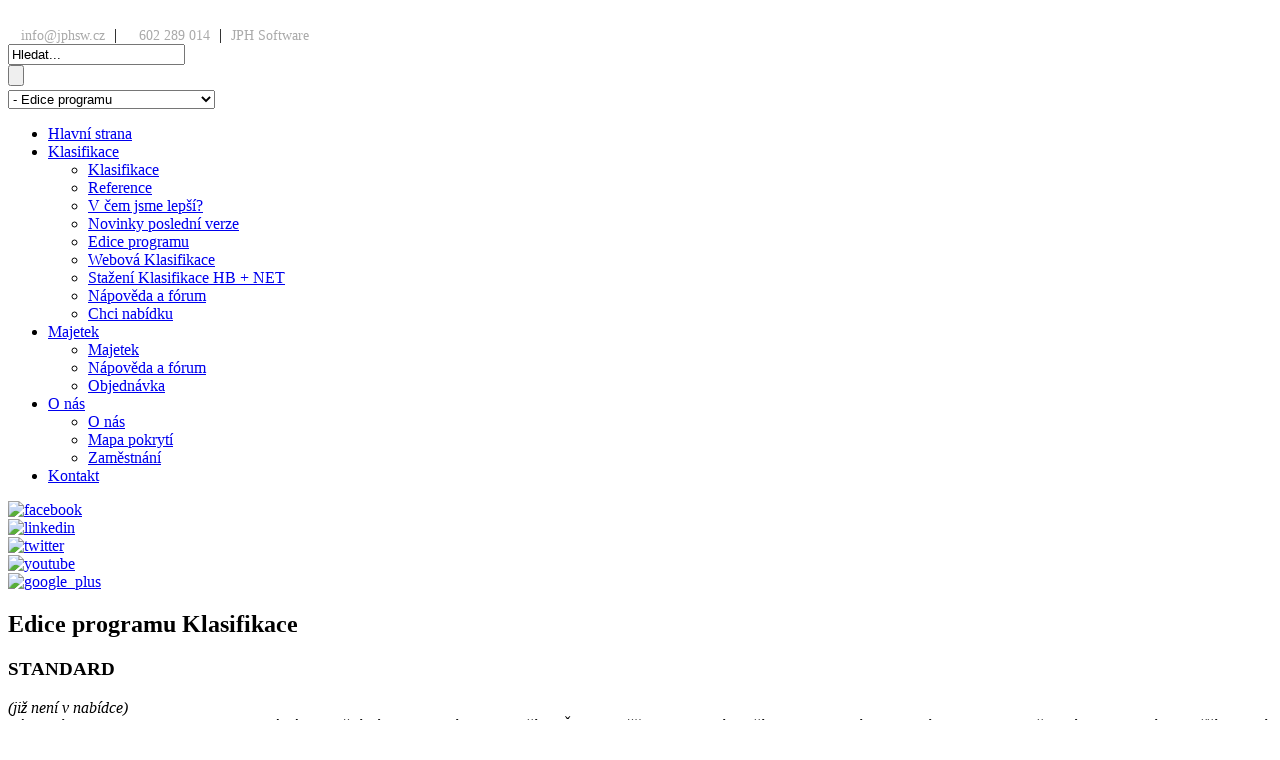

--- FILE ---
content_type: text/html; charset=UTF-8
request_url: https://www.jphsw.cz/klasifikace/edice-programu/
body_size: 13381
content:
<!DOCTYPE html>
<!--[if lt IE 7]><html class="no-js lt-ie9 lt-ie8 lt-ie7" dir="ltr" lang="cs" prefix="og: https://ogp.me/ns#"> <![endif]-->
<!--[if IE 7]><html class="no-js lt-ie9 lt-ie8" dir="ltr" lang="cs" prefix="og: https://ogp.me/ns#"> <![endif]-->
<!--[if IE 8]><html class="no-js lt-ie9" dir="ltr" lang="cs" prefix="og: https://ogp.me/ns#"> <![endif]-->
<!--[if gt IE 8]><!--> <html class="no-js" dir="ltr" lang="cs" prefix="og: https://ogp.me/ns#"> <!--<![endif]-->
<head>

	<!-- Basic Page Needs
  ================================================== -->
	<meta charset="UTF-8" />
	

	<!--[if lt IE 9]>
		<script src="https://html5shiv.googlecode.com/svn/trunk/html5.js"></script>
	<![endif]-->

	<!-- CSS
  ================================================== -->
	<link rel="stylesheet" href="https://www.jphsw.cz/wp-content/themes/jph_software_theme/style.css" type="text/css" />
	
				<meta name="viewport" content="width=device-width, user-scalable=no">
		<link rel="stylesheet" href="https://www.jphsw.cz/wp-content/themes/jph_software_theme/stylesheet/foundation-responsive.css">
		
	<!--[if IE 7]>
		<link rel="stylesheet" href="https://www.jphsw.cz/wp-content/themes/jph_software_theme/stylesheet/ie7-style.css" /> 
	<![endif]-->	
	
	
		<!-- All in One SEO 4.6.8.1 - aioseo.com -->
		<title>Edice programu Klasifikace | JPH Software</title>
		<meta name="description" content="Nabídka edicí programu Klasifikace. Edice STANDARD, HOMEBANKING, HOMEBANKING + NET" />
		<meta name="robots" content="max-image-preview:large" />
		<link rel="canonical" href="https://www.jphsw.cz/klasifikace/edice-programu/" />
		<meta name="generator" content="All in One SEO (AIOSEO) 4.6.8.1" />
		<meta property="og:locale" content="cs_CZ" />
		<meta property="og:site_name" content="JPH Software | JPH Software" />
		<meta property="og:type" content="article" />
		<meta property="og:title" content="Edice programu Klasifikace | JPH Software" />
		<meta property="og:description" content="Nabídka edicí programu Klasifikace. Edice STANDARD, HOMEBANKING, HOMEBANKING + NET" />
		<meta property="og:url" content="https://www.jphsw.cz/klasifikace/edice-programu/" />
		<meta property="article:published_time" content="2014-05-05T08:37:07+00:00" />
		<meta property="article:modified_time" content="2022-10-10T13:13:53+00:00" />
		<meta name="twitter:card" content="summary_large_image" />
		<meta name="twitter:title" content="Edice programu Klasifikace | JPH Software" />
		<meta name="twitter:description" content="Nabídka edicí programu Klasifikace. Edice STANDARD, HOMEBANKING, HOMEBANKING + NET" />
		<script type="application/ld+json" class="aioseo-schema">
			{"@context":"https:\/\/schema.org","@graph":[{"@type":"BreadcrumbList","@id":"https:\/\/www.jphsw.cz\/klasifikace\/edice-programu\/#breadcrumblist","itemListElement":[{"@type":"ListItem","@id":"https:\/\/www.jphsw.cz\/#listItem","position":1,"name":"Dom\u016f","item":"https:\/\/www.jphsw.cz\/","nextItem":"https:\/\/www.jphsw.cz\/klasifikace\/#listItem"},{"@type":"ListItem","@id":"https:\/\/www.jphsw.cz\/klasifikace\/#listItem","position":2,"name":"Klasifikace","item":"https:\/\/www.jphsw.cz\/klasifikace\/","nextItem":"https:\/\/www.jphsw.cz\/klasifikace\/edice-programu\/#listItem","previousItem":"https:\/\/www.jphsw.cz\/#listItem"},{"@type":"ListItem","@id":"https:\/\/www.jphsw.cz\/klasifikace\/edice-programu\/#listItem","position":3,"name":"Edice programu","previousItem":"https:\/\/www.jphsw.cz\/klasifikace\/#listItem"}]},{"@type":"Organization","@id":"https:\/\/www.jphsw.cz\/#organization","name":"JPH Software","description":"JPH Software","url":"https:\/\/www.jphsw.cz\/"},{"@type":"WebPage","@id":"https:\/\/www.jphsw.cz\/klasifikace\/edice-programu\/#webpage","url":"https:\/\/www.jphsw.cz\/klasifikace\/edice-programu\/","name":"Edice programu Klasifikace | JPH Software","description":"Nab\u00eddka edic\u00ed programu Klasifikace. Edice STANDARD, HOMEBANKING, HOMEBANKING + NET","inLanguage":"cs-CZ","isPartOf":{"@id":"https:\/\/www.jphsw.cz\/#website"},"breadcrumb":{"@id":"https:\/\/www.jphsw.cz\/klasifikace\/edice-programu\/#breadcrumblist"},"datePublished":"2014-05-05T08:37:07+02:00","dateModified":"2022-10-10T15:13:53+02:00"},{"@type":"WebSite","@id":"https:\/\/www.jphsw.cz\/#website","url":"https:\/\/www.jphsw.cz\/","name":"JPH Software","description":"JPH Software","inLanguage":"cs-CZ","publisher":{"@id":"https:\/\/www.jphsw.cz\/#organization"}}]}
		</script>
		<!-- All in One SEO -->

<link rel='dns-prefetch' href='//fonts.googleapis.com' />
<link rel="alternate" type="application/rss+xml" title="JPH Software &raquo; RSS zdroj" href="https://www.jphsw.cz/feed/" />
<link rel="alternate" type="application/rss+xml" title="JPH Software &raquo; RSS komentářů" href="https://www.jphsw.cz/comments/feed/" />
<link rel='canonical' href='https://www.jphsw.cz/klasifikace/edice-programu/' />
<link rel="alternate" type="application/rss+xml" title="JPH Software &raquo; RSS komentářů pro Edice programu" href="https://www.jphsw.cz/klasifikace/edice-programu/feed/" />
<script type="text/javascript">
window._wpemojiSettings = {"baseUrl":"https:\/\/s.w.org\/images\/core\/emoji\/14.0.0\/72x72\/","ext":".png","svgUrl":"https:\/\/s.w.org\/images\/core\/emoji\/14.0.0\/svg\/","svgExt":".svg","source":{"concatemoji":"https:\/\/www.jphsw.cz\/wp-includes\/js\/wp-emoji-release.min.js?ver=6.3.7"}};
/*! This file is auto-generated */
!function(i,n){var o,s,e;function c(e){try{var t={supportTests:e,timestamp:(new Date).valueOf()};sessionStorage.setItem(o,JSON.stringify(t))}catch(e){}}function p(e,t,n){e.clearRect(0,0,e.canvas.width,e.canvas.height),e.fillText(t,0,0);var t=new Uint32Array(e.getImageData(0,0,e.canvas.width,e.canvas.height).data),r=(e.clearRect(0,0,e.canvas.width,e.canvas.height),e.fillText(n,0,0),new Uint32Array(e.getImageData(0,0,e.canvas.width,e.canvas.height).data));return t.every(function(e,t){return e===r[t]})}function u(e,t,n){switch(t){case"flag":return n(e,"\ud83c\udff3\ufe0f\u200d\u26a7\ufe0f","\ud83c\udff3\ufe0f\u200b\u26a7\ufe0f")?!1:!n(e,"\ud83c\uddfa\ud83c\uddf3","\ud83c\uddfa\u200b\ud83c\uddf3")&&!n(e,"\ud83c\udff4\udb40\udc67\udb40\udc62\udb40\udc65\udb40\udc6e\udb40\udc67\udb40\udc7f","\ud83c\udff4\u200b\udb40\udc67\u200b\udb40\udc62\u200b\udb40\udc65\u200b\udb40\udc6e\u200b\udb40\udc67\u200b\udb40\udc7f");case"emoji":return!n(e,"\ud83e\udef1\ud83c\udffb\u200d\ud83e\udef2\ud83c\udfff","\ud83e\udef1\ud83c\udffb\u200b\ud83e\udef2\ud83c\udfff")}return!1}function f(e,t,n){var r="undefined"!=typeof WorkerGlobalScope&&self instanceof WorkerGlobalScope?new OffscreenCanvas(300,150):i.createElement("canvas"),a=r.getContext("2d",{willReadFrequently:!0}),o=(a.textBaseline="top",a.font="600 32px Arial",{});return e.forEach(function(e){o[e]=t(a,e,n)}),o}function t(e){var t=i.createElement("script");t.src=e,t.defer=!0,i.head.appendChild(t)}"undefined"!=typeof Promise&&(o="wpEmojiSettingsSupports",s=["flag","emoji"],n.supports={everything:!0,everythingExceptFlag:!0},e=new Promise(function(e){i.addEventListener("DOMContentLoaded",e,{once:!0})}),new Promise(function(t){var n=function(){try{var e=JSON.parse(sessionStorage.getItem(o));if("object"==typeof e&&"number"==typeof e.timestamp&&(new Date).valueOf()<e.timestamp+604800&&"object"==typeof e.supportTests)return e.supportTests}catch(e){}return null}();if(!n){if("undefined"!=typeof Worker&&"undefined"!=typeof OffscreenCanvas&&"undefined"!=typeof URL&&URL.createObjectURL&&"undefined"!=typeof Blob)try{var e="postMessage("+f.toString()+"("+[JSON.stringify(s),u.toString(),p.toString()].join(",")+"));",r=new Blob([e],{type:"text/javascript"}),a=new Worker(URL.createObjectURL(r),{name:"wpTestEmojiSupports"});return void(a.onmessage=function(e){c(n=e.data),a.terminate(),t(n)})}catch(e){}c(n=f(s,u,p))}t(n)}).then(function(e){for(var t in e)n.supports[t]=e[t],n.supports.everything=n.supports.everything&&n.supports[t],"flag"!==t&&(n.supports.everythingExceptFlag=n.supports.everythingExceptFlag&&n.supports[t]);n.supports.everythingExceptFlag=n.supports.everythingExceptFlag&&!n.supports.flag,n.DOMReady=!1,n.readyCallback=function(){n.DOMReady=!0}}).then(function(){return e}).then(function(){var e;n.supports.everything||(n.readyCallback(),(e=n.source||{}).concatemoji?t(e.concatemoji):e.wpemoji&&e.twemoji&&(t(e.twemoji),t(e.wpemoji)))}))}((window,document),window._wpemojiSettings);
</script>
<style type="text/css">
img.wp-smiley,
img.emoji {
	display: inline !important;
	border: none !important;
	box-shadow: none !important;
	height: 1em !important;
	width: 1em !important;
	margin: 0 0.07em !important;
	vertical-align: -0.1em !important;
	background: none !important;
	padding: 0 !important;
}
</style>
	<link rel='stylesheet' id='style-custom-css' href='https://www.jphsw.cz/wp-content/themes/jph_software_theme/style-custom.css?ver=6.3.7' type='text/css' media='all' />
<link rel='stylesheet' id='Google-Font-Droid+Serif-css' href='https://fonts.googleapis.com/css?family=Droid+Serif%3An%2Ci%2Cb%2Cbi&#038;subset=latin&#038;ver=6.3.7' type='text/css' media='all' />
<link rel='stylesheet' id='wp-block-library-css' href='https://www.jphsw.cz/wp-includes/css/dist/block-library/style.min.css?ver=6.3.7' type='text/css' media='all' />
<style id='classic-theme-styles-inline-css' type='text/css'>
/*! This file is auto-generated */
.wp-block-button__link{color:#fff;background-color:#32373c;border-radius:9999px;box-shadow:none;text-decoration:none;padding:calc(.667em + 2px) calc(1.333em + 2px);font-size:1.125em}.wp-block-file__button{background:#32373c;color:#fff;text-decoration:none}
</style>
<style id='global-styles-inline-css' type='text/css'>
body{--wp--preset--color--black: #000000;--wp--preset--color--cyan-bluish-gray: #abb8c3;--wp--preset--color--white: #ffffff;--wp--preset--color--pale-pink: #f78da7;--wp--preset--color--vivid-red: #cf2e2e;--wp--preset--color--luminous-vivid-orange: #ff6900;--wp--preset--color--luminous-vivid-amber: #fcb900;--wp--preset--color--light-green-cyan: #7bdcb5;--wp--preset--color--vivid-green-cyan: #00d084;--wp--preset--color--pale-cyan-blue: #8ed1fc;--wp--preset--color--vivid-cyan-blue: #0693e3;--wp--preset--color--vivid-purple: #9b51e0;--wp--preset--gradient--vivid-cyan-blue-to-vivid-purple: linear-gradient(135deg,rgba(6,147,227,1) 0%,rgb(155,81,224) 100%);--wp--preset--gradient--light-green-cyan-to-vivid-green-cyan: linear-gradient(135deg,rgb(122,220,180) 0%,rgb(0,208,130) 100%);--wp--preset--gradient--luminous-vivid-amber-to-luminous-vivid-orange: linear-gradient(135deg,rgba(252,185,0,1) 0%,rgba(255,105,0,1) 100%);--wp--preset--gradient--luminous-vivid-orange-to-vivid-red: linear-gradient(135deg,rgba(255,105,0,1) 0%,rgb(207,46,46) 100%);--wp--preset--gradient--very-light-gray-to-cyan-bluish-gray: linear-gradient(135deg,rgb(238,238,238) 0%,rgb(169,184,195) 100%);--wp--preset--gradient--cool-to-warm-spectrum: linear-gradient(135deg,rgb(74,234,220) 0%,rgb(151,120,209) 20%,rgb(207,42,186) 40%,rgb(238,44,130) 60%,rgb(251,105,98) 80%,rgb(254,248,76) 100%);--wp--preset--gradient--blush-light-purple: linear-gradient(135deg,rgb(255,206,236) 0%,rgb(152,150,240) 100%);--wp--preset--gradient--blush-bordeaux: linear-gradient(135deg,rgb(254,205,165) 0%,rgb(254,45,45) 50%,rgb(107,0,62) 100%);--wp--preset--gradient--luminous-dusk: linear-gradient(135deg,rgb(255,203,112) 0%,rgb(199,81,192) 50%,rgb(65,88,208) 100%);--wp--preset--gradient--pale-ocean: linear-gradient(135deg,rgb(255,245,203) 0%,rgb(182,227,212) 50%,rgb(51,167,181) 100%);--wp--preset--gradient--electric-grass: linear-gradient(135deg,rgb(202,248,128) 0%,rgb(113,206,126) 100%);--wp--preset--gradient--midnight: linear-gradient(135deg,rgb(2,3,129) 0%,rgb(40,116,252) 100%);--wp--preset--font-size--small: 13px;--wp--preset--font-size--medium: 20px;--wp--preset--font-size--large: 36px;--wp--preset--font-size--x-large: 42px;--wp--preset--spacing--20: 0.44rem;--wp--preset--spacing--30: 0.67rem;--wp--preset--spacing--40: 1rem;--wp--preset--spacing--50: 1.5rem;--wp--preset--spacing--60: 2.25rem;--wp--preset--spacing--70: 3.38rem;--wp--preset--spacing--80: 5.06rem;--wp--preset--shadow--natural: 6px 6px 9px rgba(0, 0, 0, 0.2);--wp--preset--shadow--deep: 12px 12px 50px rgba(0, 0, 0, 0.4);--wp--preset--shadow--sharp: 6px 6px 0px rgba(0, 0, 0, 0.2);--wp--preset--shadow--outlined: 6px 6px 0px -3px rgba(255, 255, 255, 1), 6px 6px rgba(0, 0, 0, 1);--wp--preset--shadow--crisp: 6px 6px 0px rgba(0, 0, 0, 1);}:where(.is-layout-flex){gap: 0.5em;}:where(.is-layout-grid){gap: 0.5em;}body .is-layout-flow > .alignleft{float: left;margin-inline-start: 0;margin-inline-end: 2em;}body .is-layout-flow > .alignright{float: right;margin-inline-start: 2em;margin-inline-end: 0;}body .is-layout-flow > .aligncenter{margin-left: auto !important;margin-right: auto !important;}body .is-layout-constrained > .alignleft{float: left;margin-inline-start: 0;margin-inline-end: 2em;}body .is-layout-constrained > .alignright{float: right;margin-inline-start: 2em;margin-inline-end: 0;}body .is-layout-constrained > .aligncenter{margin-left: auto !important;margin-right: auto !important;}body .is-layout-constrained > :where(:not(.alignleft):not(.alignright):not(.alignfull)){max-width: var(--wp--style--global--content-size);margin-left: auto !important;margin-right: auto !important;}body .is-layout-constrained > .alignwide{max-width: var(--wp--style--global--wide-size);}body .is-layout-flex{display: flex;}body .is-layout-flex{flex-wrap: wrap;align-items: center;}body .is-layout-flex > *{margin: 0;}body .is-layout-grid{display: grid;}body .is-layout-grid > *{margin: 0;}:where(.wp-block-columns.is-layout-flex){gap: 2em;}:where(.wp-block-columns.is-layout-grid){gap: 2em;}:where(.wp-block-post-template.is-layout-flex){gap: 1.25em;}:where(.wp-block-post-template.is-layout-grid){gap: 1.25em;}.has-black-color{color: var(--wp--preset--color--black) !important;}.has-cyan-bluish-gray-color{color: var(--wp--preset--color--cyan-bluish-gray) !important;}.has-white-color{color: var(--wp--preset--color--white) !important;}.has-pale-pink-color{color: var(--wp--preset--color--pale-pink) !important;}.has-vivid-red-color{color: var(--wp--preset--color--vivid-red) !important;}.has-luminous-vivid-orange-color{color: var(--wp--preset--color--luminous-vivid-orange) !important;}.has-luminous-vivid-amber-color{color: var(--wp--preset--color--luminous-vivid-amber) !important;}.has-light-green-cyan-color{color: var(--wp--preset--color--light-green-cyan) !important;}.has-vivid-green-cyan-color{color: var(--wp--preset--color--vivid-green-cyan) !important;}.has-pale-cyan-blue-color{color: var(--wp--preset--color--pale-cyan-blue) !important;}.has-vivid-cyan-blue-color{color: var(--wp--preset--color--vivid-cyan-blue) !important;}.has-vivid-purple-color{color: var(--wp--preset--color--vivid-purple) !important;}.has-black-background-color{background-color: var(--wp--preset--color--black) !important;}.has-cyan-bluish-gray-background-color{background-color: var(--wp--preset--color--cyan-bluish-gray) !important;}.has-white-background-color{background-color: var(--wp--preset--color--white) !important;}.has-pale-pink-background-color{background-color: var(--wp--preset--color--pale-pink) !important;}.has-vivid-red-background-color{background-color: var(--wp--preset--color--vivid-red) !important;}.has-luminous-vivid-orange-background-color{background-color: var(--wp--preset--color--luminous-vivid-orange) !important;}.has-luminous-vivid-amber-background-color{background-color: var(--wp--preset--color--luminous-vivid-amber) !important;}.has-light-green-cyan-background-color{background-color: var(--wp--preset--color--light-green-cyan) !important;}.has-vivid-green-cyan-background-color{background-color: var(--wp--preset--color--vivid-green-cyan) !important;}.has-pale-cyan-blue-background-color{background-color: var(--wp--preset--color--pale-cyan-blue) !important;}.has-vivid-cyan-blue-background-color{background-color: var(--wp--preset--color--vivid-cyan-blue) !important;}.has-vivid-purple-background-color{background-color: var(--wp--preset--color--vivid-purple) !important;}.has-black-border-color{border-color: var(--wp--preset--color--black) !important;}.has-cyan-bluish-gray-border-color{border-color: var(--wp--preset--color--cyan-bluish-gray) !important;}.has-white-border-color{border-color: var(--wp--preset--color--white) !important;}.has-pale-pink-border-color{border-color: var(--wp--preset--color--pale-pink) !important;}.has-vivid-red-border-color{border-color: var(--wp--preset--color--vivid-red) !important;}.has-luminous-vivid-orange-border-color{border-color: var(--wp--preset--color--luminous-vivid-orange) !important;}.has-luminous-vivid-amber-border-color{border-color: var(--wp--preset--color--luminous-vivid-amber) !important;}.has-light-green-cyan-border-color{border-color: var(--wp--preset--color--light-green-cyan) !important;}.has-vivid-green-cyan-border-color{border-color: var(--wp--preset--color--vivid-green-cyan) !important;}.has-pale-cyan-blue-border-color{border-color: var(--wp--preset--color--pale-cyan-blue) !important;}.has-vivid-cyan-blue-border-color{border-color: var(--wp--preset--color--vivid-cyan-blue) !important;}.has-vivid-purple-border-color{border-color: var(--wp--preset--color--vivid-purple) !important;}.has-vivid-cyan-blue-to-vivid-purple-gradient-background{background: var(--wp--preset--gradient--vivid-cyan-blue-to-vivid-purple) !important;}.has-light-green-cyan-to-vivid-green-cyan-gradient-background{background: var(--wp--preset--gradient--light-green-cyan-to-vivid-green-cyan) !important;}.has-luminous-vivid-amber-to-luminous-vivid-orange-gradient-background{background: var(--wp--preset--gradient--luminous-vivid-amber-to-luminous-vivid-orange) !important;}.has-luminous-vivid-orange-to-vivid-red-gradient-background{background: var(--wp--preset--gradient--luminous-vivid-orange-to-vivid-red) !important;}.has-very-light-gray-to-cyan-bluish-gray-gradient-background{background: var(--wp--preset--gradient--very-light-gray-to-cyan-bluish-gray) !important;}.has-cool-to-warm-spectrum-gradient-background{background: var(--wp--preset--gradient--cool-to-warm-spectrum) !important;}.has-blush-light-purple-gradient-background{background: var(--wp--preset--gradient--blush-light-purple) !important;}.has-blush-bordeaux-gradient-background{background: var(--wp--preset--gradient--blush-bordeaux) !important;}.has-luminous-dusk-gradient-background{background: var(--wp--preset--gradient--luminous-dusk) !important;}.has-pale-ocean-gradient-background{background: var(--wp--preset--gradient--pale-ocean) !important;}.has-electric-grass-gradient-background{background: var(--wp--preset--gradient--electric-grass) !important;}.has-midnight-gradient-background{background: var(--wp--preset--gradient--midnight) !important;}.has-small-font-size{font-size: var(--wp--preset--font-size--small) !important;}.has-medium-font-size{font-size: var(--wp--preset--font-size--medium) !important;}.has-large-font-size{font-size: var(--wp--preset--font-size--large) !important;}.has-x-large-font-size{font-size: var(--wp--preset--font-size--x-large) !important;}
.wp-block-navigation a:where(:not(.wp-element-button)){color: inherit;}
:where(.wp-block-post-template.is-layout-flex){gap: 1.25em;}:where(.wp-block-post-template.is-layout-grid){gap: 1.25em;}
:where(.wp-block-columns.is-layout-flex){gap: 2em;}:where(.wp-block-columns.is-layout-grid){gap: 2em;}
.wp-block-pullquote{font-size: 1.5em;line-height: 1.6;}
</style>
<link rel='stylesheet' id='contact-form-7-css' href='https://www.jphsw.cz/wp-content/plugins/contact-form-7/includes/css/styles.css?ver=5.8.3' type='text/css' media='all' />
<link rel='stylesheet' id='css3_grid_font_yanone-css' href='https://fonts.googleapis.com/css?family=Yanone+Kaffeesatz&#038;ver=6.3.7' type='text/css' media='all' />
<link rel='stylesheet' id='css3_grid_table1_style-css' href='https://www.jphsw.cz/wp-content/plugins/css3-responsive-web-pricing-tables-grids-for-wordpress_9.0-1/table1/css3_grid_style.css?ver=6.3.7' type='text/css' media='all' />
<link rel='stylesheet' id='css3_grid_table2_style-css' href='https://www.jphsw.cz/wp-content/plugins/css3-responsive-web-pricing-tables-grids-for-wordpress_9.0-1/table2/css3_grid_style.css?ver=6.3.7' type='text/css' media='all' />
<link rel='stylesheet' id='css3_grid_responsive-css' href='https://www.jphsw.cz/wp-content/plugins/css3-responsive-web-pricing-tables-grids-for-wordpress_9.0-1/responsive.css?ver=6.3.7' type='text/css' media='all' />
<link rel='stylesheet' id='layerslider_css-css' href='https://www.jphsw.cz/wp-content/themes/jph_software_theme/include/plugin/layerslider/css/layerslider.css?ver=4.6.0' type='text/css' media='all' />
<link rel='stylesheet' id='jquery.lightbox.min.css-css' href='https://www.jphsw.cz/wp-content/plugins/wp-jquery-lightbox/styles/lightbox.min.cs_CZ.css?ver=1.4.8.2' type='text/css' media='all' />
<link rel='stylesheet' id='counterize_stylesheet-css' href='https://www.jphsw.cz/wp-content/plugins/counterize/counterize.css.php?ver=6.3.7' type='text/css' media='all' />
<link rel='stylesheet' id='superfish-css' href='https://www.jphsw.cz/wp-content/themes/jph_software_theme/stylesheet/superfish.css?ver=6.3.7' type='text/css' media='all' />
<link rel='stylesheet' id='fancybox-css' href='https://www.jphsw.cz/wp-content/themes/jph_software_theme/stylesheet/fancybox.css?ver=6.3.7' type='text/css' media='all' />
<link rel='stylesheet' id='fancybox-thumbs-css' href='https://www.jphsw.cz/wp-content/themes/jph_software_theme/stylesheet/jquery.fancybox-thumbs.css?ver=6.3.7' type='text/css' media='all' />
<script type='text/javascript' src='https://www.jphsw.cz/wp-includes/js/jquery/jquery.min.js?ver=3.7.0' id='jquery-core-js'></script>
<script type='text/javascript' src='https://www.jphsw.cz/wp-includes/js/jquery/jquery-migrate.min.js?ver=3.4.1' id='jquery-migrate-js'></script>
<script type='text/javascript' src='https://www.jphsw.cz/wp-content/themes/jph_software_theme/include/plugin/layerslider/js/layerslider.kreaturamedia.jquery.js?ver=4.6.0' id='layerslider_js-js'></script>
<script type='text/javascript' src='https://www.jphsw.cz/wp-content/themes/jph_software_theme/include/plugin/layerslider/js/jquery-easing-1.3.js?ver=1.3.0' id='jquery_easing-js'></script>
<script type='text/javascript' src='https://www.jphsw.cz/wp-content/themes/jph_software_theme/include/plugin/layerslider/js/jquerytransit.js?ver=0.9.9' id='transit-js'></script>
<script type='text/javascript' src='https://www.jphsw.cz/wp-content/themes/jph_software_theme/include/plugin/layerslider/js/layerslider.transitions.js?ver=4.6.0' id='layerslider_transitions-js'></script>
<script type='text/javascript' src='https://www.jphsw.cz/wp-content/plugins/counterize/counterize.js.php?ver=6.3.7' id='counterize_javascript-js'></script>
<script type='text/javascript' src='https://www.jphsw.cz/wp-content/themes/jph_software_theme/javascript/jquery.fitvids.js?ver=1.0' id='fitvids-js'></script>
<link rel="EditURI" type="application/rsd+xml" title="RSD" href="https://www.jphsw.cz/xmlrpc.php?rsd" />
<meta name="generator" content="WordPress 6.3.7" />
<link rel='shortlink' href='https://www.jphsw.cz/?p=3513' />
<link rel="alternate" type="application/json+oembed" href="https://www.jphsw.cz/wp-json/oembed/1.0/embed?url=https%3A%2F%2Fwww.jphsw.cz%2Fklasifikace%2Fedice-programu%2F" />
<link rel="alternate" type="text/xml+oembed" href="https://www.jphsw.cz/wp-json/oembed/1.0/embed?url=https%3A%2F%2Fwww.jphsw.cz%2Fklasifikace%2Fedice-programu%2F&#038;format=xml" />
<!-- Favicon Rotator -->
<link rel="shortcut icon" href="https://www.jphsw.cz/wp-content/uploads/JPHsw256x256_5.png" />
<!-- End Favicon Rotator -->
<script type="text/javascript">
	window._se_plugin_version = '8.1.9';
</script>
	
<!--[if lt IE 9]>
<style type="text/css">
	div.shortcode-dropcap.circle,
	div.anythingSlider .anythingControls ul a, .flex-control-nav li a, 
	.nivo-controlNav a, ls-bottom-slidebuttons a{
		z-index: 1000;
		position: relative;
		behavior: url(https://www.jphsw.cz/wp-content/themes/jph_software_theme/stylesheet/ie-fix/PIE.php);
	}
	div.top-search-wrapper .search-text{ width: 185px; }
	div.top-search-wrapper .search-text input{ float: right; }
	div.logo-right-text-content { width: 400px !important; }
	
	span.hover-link, span.hover-video, span.hover-zoom{ display: none !important; }
	
	.portfolio-media-wrapper:hover span{ display: block !important; }
	.blog-media-wrapper:hover span{ display: block !important; }	
</style>
<![endif]-->
<style type="text/css">.broken_link, a.broken_link {
	text-decoration: line-through;
}</style>	
<meta name="author" content="JPH Software">
</head>
<body class="page-template-default page page-id-3513 page-child parent-pageid-2958">
<div class="body-outer-wrapper">
	<div class="body-wrapper boxed-style">
		
		<div class="top-navigation-wrapper boxed-style"></div>
		<div class="header-wrapper container main">
				
			<!-- Get Logo -->
			<div class="logo-wrapper">
				<a href="https://www.jphsw.cz"><img src="https://www.jphsw.cz/wp-content/uploads/logo.png" alt=""/></a>			</div>
			<div class="logo-right-text"><div class="logo-right-text-content"><img src="https://www.jphsw.cz/wp-content/uploads/email.png" alt="" style="margin-right: 9px;/ "> <span style="font-size: 14px; color: #aaa;">info@jphsw.cz</span>

<span style="margin-left: 5px; margin-right: 5px; ">|</span>

<img src="https://www.jphsw.cz/wp-content/uploads/phone.png" alt="" style="margin-right: 9px;/ ">

<span style="font-size: 14px; color: #aaa; ">602 289 014</span>

<span style="margin-left: 5px; margin-right: 5px; ">|</span>

<span style="font-size: 14px; color: #aaa; ">JPH Software</span>
</div><div class="top-search-wrapper"><div class="gdl-search-form">
	<form method="get" id="searchform" action="https://www.jphsw.cz/">
				<div class="search-text" id="search-text">
			<input type="text" value="Hledat..." name="s" id="s" autocomplete="off" data-default="Hledat..." />
		</div>
		<input type="submit" id="searchsubmit" value="" />
		<div class="clear"></div>
	</form>
</div></div></div>
			<!-- Navigation -->
			<div class="clear"></div>
			<div class="gdl-navigation-wrapper">
				<div class="responsive-menu-wrapper"><select id="menu-moje" class="menu dropdown-menu"><option value="" class="blank">&#8212; Main Menu &#8212;</option><option class="menu-item menu-item-type-post_type menu-item-object-page menu-item-home menu-item-3154 menu-item-depth-0" value="https://www.jphsw.cz/">Hlavní strana</option>
<option class="menu-item menu-item-type-custom menu-item-object-custom current-menu-ancestor current-menu-parent menu-item-has-children menu-item-5759 menu-item-depth-0" value="http://www.jphsw.cz/instalacekla/">Klasifikace</option>	<option class="menu-item menu-item-type-post_type menu-item-object-page current-page-ancestor current-page-parent menu-item-3512 menu-item-depth-1" value="https://www.jphsw.cz/klasifikace/">- Klasifikace</option>
	<option class="menu-item menu-item-type-post_type menu-item-object-page menu-item-4029 menu-item-depth-1" value="https://www.jphsw.cz/o-nas/reference/">- Reference</option>
	<option class="menu-item menu-item-type-post_type menu-item-object-page menu-item-4126 menu-item-depth-1" value="https://www.jphsw.cz/v-cem-jsme-lepsi/">- V čem jsme lepší?</option>
	<option class="menu-item menu-item-type-post_type menu-item-object-page menu-item-5070 menu-item-depth-1" value="https://www.jphsw.cz/aktualizacekla/">- Novinky poslední verze</option>
	<option class="menu-item menu-item-type-post_type menu-item-object-page current-menu-item page_item page-item-3513 current_page_item menu-item-3515 menu-item-depth-1" value="https://www.jphsw.cz/klasifikace/edice-programu/" selected="selected">- Edice programu</option>
	<option class="menu-item menu-item-type-post_type menu-item-object-page menu-item-3387 menu-item-depth-1" value="https://www.jphsw.cz/klasifikace/webove-sluzby/">- Webová Klasifikace</option>
	<option class="menu-item menu-item-type-post_type menu-item-object-page menu-item-5495 menu-item-depth-1" value="https://www.jphsw.cz/instalacekla/">- Stažení Klasifikace HB + NET</option>
	<option class="menu-item menu-item-type-custom menu-item-object-custom menu-item-5316 menu-item-depth-1" value="https://napoveda-klasifikace.jphsw.cz/">- Nápověda a fórum</option>
	<option class="menu-item menu-item-type-post_type menu-item-object-page menu-item-3324 menu-item-depth-1" value="https://www.jphsw.cz/klasifikace/objednavka/">- Chci nabídku</option>

<option class="menu-item menu-item-type-post_type menu-item-object-page menu-item-has-children menu-item-2971 menu-item-depth-0" value="https://www.jphsw.cz/majetek/">Majetek</option>	<option class="menu-item menu-item-type-post_type menu-item-object-page menu-item-3554 menu-item-depth-1" value="https://www.jphsw.cz/majetek/">- Majetek</option>
	<option class="menu-item menu-item-type-custom menu-item-object-custom menu-item-7112 menu-item-depth-1" value="https://napoveda-majetek.jphsw.cz/">- Nápověda a fórum</option>
	<option class="menu-item menu-item-type-post_type menu-item-object-page menu-item-3555 menu-item-depth-1" value="https://www.jphsw.cz/majetek/objednavka/">- Objednávka</option>

<option class="menu-item menu-item-type-post_type menu-item-object-page menu-item-has-children menu-item-2970 menu-item-depth-0" value="https://www.jphsw.cz/o-nas/">O nás</option>	<option class="menu-item menu-item-type-post_type menu-item-object-page menu-item-3550 menu-item-depth-1" value="https://www.jphsw.cz/o-nas/">- O nás</option>
	<option class="menu-item menu-item-type-post_type menu-item-object-page menu-item-3396 menu-item-depth-1" value="https://www.jphsw.cz/o-nas/mapa/">- Mapa pokrytí</option>
	<option class="menu-item menu-item-type-post_type menu-item-object-page menu-item-3326 menu-item-depth-1" value="https://www.jphsw.cz/o-nas/zamestnani/">- Zaměstnání</option>

<option class="menu-item menu-item-type-post_type menu-item-object-page menu-item-2969 menu-item-depth-0" value="https://www.jphsw.cz/kontakt/">Kontakt</option>
</select></div><div class="clear"></div><div class="navigation-wrapper"><div id="main-superfish-wrapper" class="menu-wrapper"><ul id="menu-moje-1" class="sf-menu"><li id="menu-item-3154" class="menu-item menu-item-type-post_type menu-item-object-page menu-item-home menu-item-3154"><a href="https://www.jphsw.cz/">Hlavní strana</a></li>
<li id="menu-item-5759" class="menu-item menu-item-type-custom menu-item-object-custom current-menu-ancestor current-menu-parent menu-item-has-children menu-item-5759"><a href="http://www.jphsw.cz/instalacekla/">Klasifikace</a>
<ul class="sub-menu">
	<li id="menu-item-3512" class="menu-item menu-item-type-post_type menu-item-object-page current-page-ancestor current-page-parent menu-item-3512"><a href="https://www.jphsw.cz/klasifikace/">Klasifikace</a></li>
	<li id="menu-item-4029" class="menu-item menu-item-type-post_type menu-item-object-page menu-item-4029"><a href="https://www.jphsw.cz/o-nas/reference/">Reference</a></li>
	<li id="menu-item-4126" class="menu-item menu-item-type-post_type menu-item-object-page menu-item-4126"><a href="https://www.jphsw.cz/v-cem-jsme-lepsi/">V čem jsme lepší?</a></li>
	<li id="menu-item-5070" class="menu-item menu-item-type-post_type menu-item-object-page menu-item-5070"><a href="https://www.jphsw.cz/aktualizacekla/">Novinky poslední verze</a></li>
	<li id="menu-item-3515" class="menu-item menu-item-type-post_type menu-item-object-page current-menu-item page_item page-item-3513 current_page_item menu-item-3515"><a href="https://www.jphsw.cz/klasifikace/edice-programu/" aria-current="page">Edice programu</a></li>
	<li id="menu-item-3387" class="menu-item menu-item-type-post_type menu-item-object-page menu-item-3387"><a href="https://www.jphsw.cz/klasifikace/webove-sluzby/">Webová Klasifikace</a></li>
	<li id="menu-item-5495" class="menu-item menu-item-type-post_type menu-item-object-page menu-item-5495"><a href="https://www.jphsw.cz/instalacekla/">Stažení Klasifikace HB + NET</a></li>
	<li id="menu-item-5316" class="menu-item menu-item-type-custom menu-item-object-custom menu-item-5316"><a title="Nápověda a fórum v novém okně" target="_blank" rel="noopener" href="https://napoveda-klasifikace.jphsw.cz/">Nápověda a fórum</a></li>
	<li id="menu-item-3324" class="menu-item menu-item-type-post_type menu-item-object-page menu-item-3324"><a href="https://www.jphsw.cz/klasifikace/objednavka/">Chci nabídku</a></li>
</ul>
</li>
<li id="menu-item-2971" class="menu-item menu-item-type-post_type menu-item-object-page menu-item-has-children menu-item-2971"><a href="https://www.jphsw.cz/majetek/">Majetek</a>
<ul class="sub-menu">
	<li id="menu-item-3554" class="menu-item menu-item-type-post_type menu-item-object-page menu-item-3554"><a href="https://www.jphsw.cz/majetek/">Majetek</a></li>
	<li id="menu-item-7112" class="menu-item menu-item-type-custom menu-item-object-custom menu-item-7112"><a title="Nápověda a fórum v novém okně" target="_blank" rel="noopener" href="https://napoveda-majetek.jphsw.cz/">Nápověda a fórum</a></li>
	<li id="menu-item-3555" class="menu-item menu-item-type-post_type menu-item-object-page menu-item-3555"><a href="https://www.jphsw.cz/majetek/objednavka/">Objednávka</a></li>
</ul>
</li>
<li id="menu-item-2970" class="menu-item menu-item-type-post_type menu-item-object-page menu-item-has-children menu-item-2970"><a href="https://www.jphsw.cz/o-nas/">O nás</a>
<ul class="sub-menu">
	<li id="menu-item-3550" class="menu-item menu-item-type-post_type menu-item-object-page menu-item-3550"><a href="https://www.jphsw.cz/o-nas/">O nás</a></li>
	<li id="menu-item-3396" class="menu-item menu-item-type-post_type menu-item-object-page menu-item-3396"><a href="https://www.jphsw.cz/o-nas/mapa/">Mapa pokrytí</a></li>
	<li id="menu-item-3326" class="menu-item menu-item-type-post_type menu-item-object-page menu-item-3326"><a href="https://www.jphsw.cz/o-nas/zamestnani/">Zaměstnání</a></li>
</ul>
</li>
<li id="menu-item-2969" class="menu-item menu-item-type-post_type menu-item-object-page menu-item-2969"><a href="https://www.jphsw.cz/kontakt/">Kontakt</a></li>
</ul></div><div id="gdl-social-icon" class="social-wrapper"><div class="social-icon-wrapper"><div class="social-icon"><a target="_blank" href="https://www.facebook.com/jphsoftware/"><img src="https://www.jphsw.cz/wp-content/themes/jph_software_theme/images/icon/social-icon/facebook.png" alt="facebook"/></a></div><div class="social-icon"><a target="_blank" href="https://www.linkedin.com/in/pavel-holec-ba230492/"><img src="https://www.jphsw.cz/wp-content/themes/jph_software_theme/images/icon/social-icon/linkedin.png" alt="linkedin"/></a></div><div class="social-icon"><a target="_blank" href="https://twitter.com/JphSoftware"><img src="https://www.jphsw.cz/wp-content/themes/jph_software_theme/images/icon/social-icon/twitter.png" alt="twitter"/></a></div><div class="social-icon"><a target="_blank" href="https://www.youtube.com/jphsoftware"><img src="https://www.jphsw.cz/wp-content/themes/jph_software_theme/images/icon/social-icon/youtube.png" alt="youtube"/></a></div><div class="social-icon"><a target="_blank" href="https://plus.google.com/114747878168021032359/about"><img src="https://www.jphsw.cz/wp-content/themes/jph_software_theme/images/icon/social-icon/google-plus.png" alt="google_plus"/></a></div></div></div><div class="clear"></div></div>				<div class="clear"></div>
			</div>
			
		</div> <!-- header wrapper container -->
		
		<div class="content-wrapper container main">
<div id="fb-root"></div>
<script>(function(d, s, id) {
  var js, fjs = d.getElementsByTagName(s)[0];
  if (d.getElementById(id)) return;
  js = d.createElement(s); js.id = id;
  js.src = "//connect.facebook.net/cs_CZ/sdk.js#xfbml=1&version=v2.0";
  fjs.parentNode.insertBefore(js, fjs);
}(document, 'script', 'facebook-jssdk'));</script>


			
	<div id="post-3513" class="post-3513 page type-page status-publish hentry">
	<div class="page-wrapper single-page ">
		<div class="row gdl-page-row-wrapper"><div class="gdl-page-left mb0 twelve columns"><div class="row"><div class="gdl-page-item mb0 twelve columns"><div class="row"><div class="twelve columns mb45"><div class="gdl-page-content"><h2>Edice programu Klasifikace</h2>
<h3>STANDARD</h3>
<p><em>(již není v nabídce)<br />
</em>Základní edice programu Klasifikace, která vám umožní vést kompletní agendu vaší ZUŠ. Neumožňuje propojení s vaším bankovnictvím a vedení evidence plateb školného. Na rozdíl od vyšších verzí nebude automaticky párovat platby a kontrolovat, kdo již zaplatil a kdo ne. Můžete však přímo z programu tisknout poukázky.</p>
<p>Možnost rozšíření o webové služby &#8211; Přihlášky a rozvrhy.</p>
<h3>HOMEBANKING</h3>
<p><em>(již není v nabídce)<br />
</em>Tato edice je propojená s vaším internetovým bankovnictvím. Díky tomu vám usnadní vedení evidence plateb školného a výpujčného. Program automaticky spáruje platby podle variabilního symbolu a vy tak máte neustále přehled o platbách. Kontrolu plateb provedete jediným kliknutím. Jediným tlačítkem si vytisknete seznam žáků, kteří ještě nezaplatili školné.</p>
<p>Možnost rozšíření o webové služby &#8211; Přihlášky a rozvrhy.</p>
<h3>HOMEBANKING + NET</h3>
<p>Tato edice vám umožní přístup k informacím ve vaší evidenci z libovolného počítače připojeného k Internetu. Nemusíte tedy být přímo ve škole, ale můžete v evidenci pracovat například z domova nebo na cestách.</p>
<div class="shortcode-list check">
<ul>
<li>Ředitelé (či vedení školy) mají kompletní vzdálený přístup k celému programu Klasifikace.</li>
<li>Učitelé ZUŠ mohou kompletně pracovat se svými žáky a třídními knihami.</li>
<li>Žáci a rodiče si mohou přes Internet prohlížet svoji informační stránku s žákovskou knížkou, zde také vidí, jestli mají zaplaceno, čas výuky a další důležité informace.</li>
<li>Pohodlně z programu odešlete email s informací o platbě případně upomínku.</li>
</ul>
</div>
<p>Možnost rozšíření o webové služby &#8211; Přihlášky, rozvrhy, nástěnky pro rodiče a žáky, webové třídní knihy, osobní data žáků.</p>
<p>Edice STANDARD a HOMEBANKING již nejsou v nabídce – tabulka slouží pouze pro porovnání funkcí stávajícím zákazníkům.</p>
<style type="text/css">div.p_table_1#Table_t1_s1 h2, div.p_table_1#Table_t1_s1 h2 span{font-family: "Calibri" !important;font-size: 19px !important;}div.p_table_1#Table_t1_s1 h1, div.p_table_1#Table_t1_s1 h1 span{font-size: 16px !important;}</style><style type="text/css">@media screen and (max-width:1009px)
			{div.p_table_responsive#Table_t1_s1 li.css3_grid_row_0_responsive
						{
							height: 30px !important;
						}div.p_table_responsive#Table_t1_s1 li.css3_grid_row_5_responsive
						{
							height: 53px !important;
						}div.p_table_responsive#Table_t1_s1 li.css3_grid_row_8_responsive
						{
							height: 53px !important;
						}div.p_table_1#Table_t1_s1 h1, div.p_table_1#Table_t1_s1 h1 span{font-size: 16px !important;}div.p_table_1#Table_t1_s1 h3{font-size: 10px !important;}}@media screen and (max-width:767px)
			{div.p_table_1#Table_t1_s1 h1, div.p_table_1#Table_t1_s1 h1 span{font-size: 15px !important;}}@media screen and (max-width:479px)
			{div.p_table_1#Table_t1_s1 h1, div.p_table_1#Table_t1_s1 h1 span{font-size: 14px !important;}}</style><div id="Table_t1_s1" class="p_table_responsive p_table_hide_caption_column p_table_1 p_table_1_10 css3_grid_clearfix p_table_hover_light"><div class="caption_column active_column column_0_responsive"><ul><li style="height: 30px;" class="css3_grid_row_0 header_row_1 align_center css3_grid_row_0_responsive radius5_topleft"><h2 class='caption'>Vlastnosti <span></span></h2></li><li style="height: 0px;display: none;" class="css3_grid_row_1 header_row_2 css3_grid_row_1_responsive"><span class="css3_grid_vertical_align_table"><span class="css3_grid_vertical_align"></span></span></li><li class="css3_grid_row_2 row_style_4 css3_grid_row_2_responsive"><span class="css3_grid_vertical_align_table"><span class="css3_grid_vertical_align"><span><span class="css3_hidden_caption">Evidence žáků</span>Evidence žáků</span></span></span></li><li class="css3_grid_row_3 row_style_2 css3_grid_row_3_responsive"><span class="css3_grid_vertical_align_table"><span class="css3_grid_vertical_align"><span><span class="css3_hidden_caption">Vysvědčení</span>Vysvědčení</span></span></span></li><li class="css3_grid_row_4 row_style_4 css3_grid_row_4_responsive"><span class="css3_grid_vertical_align_table"><span class="css3_grid_vertical_align"><span><span class="css3_hidden_caption">Třídní knihy</span>Třídní knihy</span></span></span></li><li class="css3_grid_row_5 row_style_2 css3_grid_row_5_responsive"><span class="css3_grid_vertical_align_table"><span class="css3_grid_vertical_align"><span><span class="css3_hidden_caption">Rozvrhy</span>Rozvrhy</span></span></span></li><li class="css3_grid_row_6 row_style_4 css3_grid_row_6_responsive"><span class="css3_grid_vertical_align_table"><span class="css3_grid_vertical_align"><span><span class="css3_hidden_caption">Dokumentace</span><span class="css3_grid_tooltip"><span>Výkazy žáků, hodin a třídních knih</span>Dokumentace</span></span></span></span></li><li class="css3_grid_row_7 row_style_2 css3_grid_row_7_responsive"><span class="css3_grid_vertical_align_table"><span class="css3_grid_vertical_align"><span><span class="css3_hidden_caption">Koncerty a vystoupení </span><span class="css3_grid_tooltip"><span>Tvorba programu automaticky Klasifikací či dle vlastní šablony</span>Koncerty a vystoupení </span></span></span></span></li><li class="css3_grid_row_8 row_style_4 css3_grid_row_8_responsive"><span class="css3_grid_vertical_align_table"><span class="css3_grid_vertical_align"><span><span class="css3_hidden_caption">Statistiky</span>Statistiky</span></span></span></li><li class="css3_grid_row_9 row_style_2 css3_grid_row_9_responsive"><span class="css3_grid_vertical_align_table"><span class="css3_grid_vertical_align"><span><span class="css3_hidden_caption">Tisk poukázek</span>Tisk poukázek</span></span></span></li><li class="css3_grid_row_10 row_style_4 css3_grid_row_10_responsive"><span class="css3_grid_vertical_align_table"><span class="css3_grid_vertical_align"><span><span class="css3_hidden_caption">Přihlášky a rozvrhy na web</span><span class="css3_grid_tooltip"><span>Balíček webových služeb</span>Přihlášky a rozvrhy na web</span></span></span></span></li><li class="css3_grid_row_11 row_style_2 css3_grid_row_11_responsive"><span class="css3_grid_vertical_align_table"><span class="css3_grid_vertical_align"><span><span class="css3_hidden_caption">Platby školného</span><span class="css3_grid_tooltip"><span>Předpisy školného a načítání výpisů z banky</span>Platby školného</span></span></span></span></li><li class="css3_grid_row_12 row_style_4 css3_grid_row_12_responsive"><span class="css3_grid_vertical_align_table"><span class="css3_grid_vertical_align"><span><span class="css3_hidden_caption">Výpůjčné</span>Výpůjčné</span></span></span></li><li class="css3_grid_row_13 row_style_2 css3_grid_row_13_responsive"><span class="css3_grid_vertical_align_table"><span class="css3_grid_vertical_align"><span><span class="css3_hidden_caption">Výpůjční listy</span><span class="css3_grid_tooltip"><span><a title="Vzory výpůjčních listů"style="color:white" href="http://www.jphsw.cz/vypujcni_listy/" target="_blank">Vzory výpůjčních listů zde</a></span>Výpůjční listy</span></span></span></span></li><li class="css3_grid_row_14 row_style_4 css3_grid_row_14_responsive"><span class="css3_grid_vertical_align_table"><span class="css3_grid_vertical_align"><span><span class="css3_hidden_caption">Automatické předepisování a vyplňování třídních knih</span><span class="css3_grid_tooltip"><span>Včetně svátků, prázdnin a ředitelského volna</span>Automatické předepisování a vyplňování třídních knih</span></span></span></span></li><li class="css3_grid_row_15 row_style_2 css3_grid_row_15_responsive"><span class="css3_grid_vertical_align_table"><span class="css3_grid_vertical_align"><span><span class="css3_hidden_caption">Kontrola nevyplněných třídních knih</span><span class="css3_grid_tooltip"><span>Nevyplněná obálka a látka třídní knihy</span>Kontrola nevyplněných třídních knih</span></span></span></span></li><li class="css3_grid_row_16 row_style_4 css3_grid_row_16_responsive"><span class="css3_grid_vertical_align_table"><span class="css3_grid_vertical_align"><span><span class="css3_hidden_caption">El. třídní knihy a žákovské knížky pro rodiče a žáky</span><span class="css3_grid_tooltip"><span><a title="Webové služby" href="http://www.jphsw.cz/klasifikace/webove-sluzby/"style="color:white" target="_blank">Více informací zde</a></span>El. třídní knihy a žákovské knížky pro rodiče a žáky</span></span></span></span></li><li class="css3_grid_row_17 row_style_2 css3_grid_row_17_responsive"><span class="css3_grid_vertical_align_table"><span class="css3_grid_vertical_align"><span><span class="css3_hidden_caption">Přístup z domu</span><span class="css3_grid_tooltip"><span>Připojení přes internet odkudkoliv</span>Přístup z domu</span></span></span></span></li><li class="css3_grid_row_18 row_style_4 css3_grid_row_18_responsive"><span class="css3_grid_vertical_align_table"><span class="css3_grid_vertical_align"><span><span class="css3_hidden_caption">Předpis školného emailem</span><span class="css3_grid_tooltip"><span>Odesílání informací o platbách</span>Předpis školného emailem</span></span></span></span></li><li class="css3_grid_row_19 row_style_2 css3_grid_row_19_responsive"><span class="css3_grid_vertical_align_table"><span class="css3_grid_vertical_align"><span><span class="css3_hidden_caption">Graficky zobrazený stav plateb</span><span class="css3_grid_tooltip"><span>Uhrazené, neuhrazené, částečně uhrazené, přeplatky</span>Graficky zobrazený stav plateb</span></span></span></span></li><li class="css3_grid_row_20 row_style_4 css3_grid_row_20_responsive"><span class="css3_grid_vertical_align_table"><span class="css3_grid_vertical_align"><span><span class="css3_hidden_caption">Zprávy a emaily</span><span class="css3_grid_tooltip"><span>Zprávy mezi učiteli, vedením školy, rodiči a žáky.</span>Zprávy a emaily</span></span></span></span></li><li class="css3_grid_row_21 row_style_2 css3_grid_row_21_responsive"><span class="css3_grid_vertical_align_table"><span class="css3_grid_vertical_align"><span><span class="css3_hidden_caption">Protokoly o zkouškách</span><span class="css3_grid_tooltip"><span>Talentová, postupová, závěrečná</span>Protokoly o zkouškách</span></span></span></span></li><li class="css3_grid_row_22 row_style_4 css3_grid_row_22_responsive"><span class="css3_grid_vertical_align_table"><span class="css3_grid_vertical_align"><span><span class="css3_hidden_caption">Graficky znázorněná studia žáka</span><span class="css3_grid_tooltip"><span>Přehled žáka za všechny roky jeho studia</span>Graficky znázorněná studia žáka</span></span></span></span></li><li class="css3_grid_row_23 row_style_2 css3_grid_row_23_responsive"><span class="css3_grid_vertical_align_table"><span class="css3_grid_vertical_align"><span><span class="css3_hidden_caption">Katalogy - kompletně vyplněné</span>Katalogy - kompletně vyplněné</span></span></span></li><li class="css3_grid_row_24 row_style_4 css3_grid_row_24_responsive"><span class="css3_grid_vertical_align_table"><span class="css3_grid_vertical_align"><span><span class="css3_hidden_caption">Rezervační systém</span><span class="css3_grid_tooltip"><span>Rodiče mohou přihlásit své děti do hodin přes web</span>Rezervační systém</span></span></span></span></li><li class="css3_grid_row_25 row_style_2 css3_grid_row_25_responsive"><span class="css3_grid_vertical_align_table"><span class="css3_grid_vertical_align"><span><span class="css3_hidden_caption">Nepřímá pedagogická činnost</span><span class="css3_grid_tooltip"><span>Automaticky vypočtená dle Vašeho úvazku</span>Nepřímá pedagogická činnost</span></span></span></span></li><li class="css3_grid_row_26 row_style_4 css3_grid_row_26_responsive"><span class="css3_grid_vertical_align_table"><span class="css3_grid_vertical_align"><span><span class="css3_hidden_caption">Evidence pracovní doby</span><span class="css3_grid_tooltip"><span>Upravitelné sestavy na míru</span>Evidence pracovní doby</span></span></span></span></li><li class="css3_grid_row_27 row_style_2 css3_grid_row_27_responsive"><span class="css3_grid_vertical_align_table"><span class="css3_grid_vertical_align"><span><span class="css3_hidden_caption">Omluvenky</span>Omluvenky</span></span></span></li><li class="css3_grid_row_28 row_style_4 css3_grid_row_28_responsive"><span class="css3_grid_vertical_align_table"><span class="css3_grid_vertical_align"><span><span class="css3_hidden_caption">Přihlášky do soutěží (EOS)</span>Přihlášky do soutěží (EOS)</span></span></span></li><li class="css3_grid_row_29 row_style_2 css3_grid_row_29_responsive"><span class="css3_grid_vertical_align_table"><span class="css3_grid_vertical_align"><span><span class="css3_hidden_caption">Úložiště souborů školy</span>Úložiště souborů školy</span></span></span></li><li class="css3_grid_row_30 row_style_4 css3_grid_row_30_responsive"><span class="css3_grid_vertical_align_table"><span class="css3_grid_vertical_align"><span><span class="css3_hidden_caption">Rozhodnutí o (ne)přijetí žáků ZUŠ</span><span class="css3_grid_tooltip"><span>Upravitelné sestavy na míru</span>Rozhodnutí o (ne)přijetí žáků ZUŠ</span></span></span></span></li><li class="css3_grid_row_31 footer_row css3_grid_row_31_responsive"><span class="css3_grid_vertical_align_table"><span class="css3_grid_vertical_align"></span></span></li></ul></div><div class="column_1 column_1_responsive"><ul><li style="height: 30px;" class="css3_grid_row_0 header_row_1 align_center css3_grid_row_0_responsive"><span class="css3_grid_tooltip"><span>Standard</span><h2 class="col2">Standard</h2></span></li><li style="height: 0px;display: none;" class="css3_grid_row_1 header_row_2 css3_grid_row_1_responsive align_center"><span class="css3_grid_vertical_align_table"><span class="css3_grid_vertical_align"></span></span></li><li class="css3_grid_row_2 row_style_3 css3_grid_row_2_responsive align_center"><span class="css3_grid_vertical_align_table"><span class="css3_grid_vertical_align"><span><span class="css3_hidden_caption">Evidence žáků</span><img src='https://jphsw.cz/wp-content/plugins/css3-responsive-web-pricing-tables-grids-for-wordpress_9.0-1/img/tick_01.png' alt='yes' /></span></span></span></li><li class="css3_grid_row_3 row_style_1 css3_grid_row_3_responsive align_center"><span class="css3_grid_vertical_align_table"><span class="css3_grid_vertical_align"><span><span class="css3_hidden_caption">Vysvědčení</span><img src='https://jphsw.cz/wp-content/plugins/css3-responsive-web-pricing-tables-grids-for-wordpress_9.0-1/img/tick_01.png' alt='yes' /></span></span></span></li><li class="css3_grid_row_4 row_style_3 css3_grid_row_4_responsive align_center"><span class="css3_grid_vertical_align_table"><span class="css3_grid_vertical_align"><span><span class="css3_hidden_caption">Třídní knihy</span><img src='https://jphsw.cz/wp-content/plugins/css3-responsive-web-pricing-tables-grids-for-wordpress_9.0-1/img/tick_01.png' alt='yes' /></span></span></span></li><li class="css3_grid_row_5 row_style_1 css3_grid_row_5_responsive align_center"><span class="css3_grid_vertical_align_table"><span class="css3_grid_vertical_align"><span><span class="css3_hidden_caption">Rozvrhy</span><img src='https://jphsw.cz/wp-content/plugins/css3-responsive-web-pricing-tables-grids-for-wordpress_9.0-1/img/tick_01.png' alt='yes' /></span></span></span></li><li class="css3_grid_row_6 row_style_3 css3_grid_row_6_responsive align_center"><span class="css3_grid_vertical_align_table"><span class="css3_grid_vertical_align"><span><span class="css3_hidden_caption">Dokumentace</span><img src='https://jphsw.cz/wp-content/plugins/css3-responsive-web-pricing-tables-grids-for-wordpress_9.0-1/img/tick_01.png' alt='yes' /></span></span></span></li><li class="css3_grid_row_7 row_style_1 css3_grid_row_7_responsive align_center"><span class="css3_grid_vertical_align_table"><span class="css3_grid_vertical_align"><span><span class="css3_hidden_caption">Koncerty a vystoupení </span><img src='https://jphsw.cz/wp-content/plugins/css3-responsive-web-pricing-tables-grids-for-wordpress_9.0-1/img/tick_01.png' alt='yes' /></span></span></span></li><li class="css3_grid_row_8 row_style_3 css3_grid_row_8_responsive align_center"><span class="css3_grid_vertical_align_table"><span class="css3_grid_vertical_align"><span><span class="css3_hidden_caption">Statistiky</span><img src='https://jphsw.cz/wp-content/plugins/css3-responsive-web-pricing-tables-grids-for-wordpress_9.0-1/img/tick_01.png' alt='yes' /></span></span></span></li><li class="css3_grid_row_9 row_style_1 css3_grid_row_9_responsive align_center"><span class="css3_grid_vertical_align_table"><span class="css3_grid_vertical_align"><span><span class="css3_hidden_caption">Tisk poukázek</span><img src='https://jphsw.cz/wp-content/plugins/css3-responsive-web-pricing-tables-grids-for-wordpress_9.0-1/img/tick_01.png' alt='yes' /></span></span></span></li><li class="css3_grid_row_10 row_style_3 css3_grid_row_10_responsive align_center"><span class="css3_grid_vertical_align_table"><span class="css3_grid_vertical_align"><span><span class="css3_hidden_caption">Přihlášky a rozvrhy na web</span><img src='https://jphsw.cz/wp-content/plugins/css3-responsive-web-pricing-tables-grids-for-wordpress_9.0-1/img/tick_01.png' alt='yes' /></span></span></span></li><li class="css3_grid_row_11 row_style_1 css3_grid_row_11_responsive align_center"><span class="css3_grid_vertical_align_table"><span class="css3_grid_vertical_align"><span><span class="css3_hidden_caption">Platby školného</span><img src='https://jphsw.cz/wp-content/plugins/css3-responsive-web-pricing-tables-grids-for-wordpress_9.0-1/img/cross_01.png' alt='no' /></span></span></span></li><li class="css3_grid_row_12 row_style_3 css3_grid_row_12_responsive align_center"><span class="css3_grid_vertical_align_table"><span class="css3_grid_vertical_align"><span><span class="css3_hidden_caption">Výpůjčné</span><img src='https://jphsw.cz/wp-content/plugins/css3-responsive-web-pricing-tables-grids-for-wordpress_9.0-1/img/cross_01.png' alt='no' /></span></span></span></li><li class="css3_grid_row_13 row_style_1 css3_grid_row_13_responsive align_center"><span class="css3_grid_vertical_align_table"><span class="css3_grid_vertical_align"><span><span class="css3_hidden_caption">Výpůjční listy</span><img src='https://jphsw.cz/wp-content/plugins/css3-responsive-web-pricing-tables-grids-for-wordpress_9.0-1/img/cross_01.png' alt='no' /></span></span></span></li><li class="css3_grid_row_14 row_style_3 css3_grid_row_14_responsive align_center"><span class="css3_grid_vertical_align_table"><span class="css3_grid_vertical_align"><span><span class="css3_hidden_caption">Automatické předepisování a vyplňování třídních knih</span><img src='https://jphsw.cz/wp-content/plugins/css3-responsive-web-pricing-tables-grids-for-wordpress_9.0-1/img/cross_01.png' alt='no' /></span></span></span></li><li class="css3_grid_row_15 row_style_1 css3_grid_row_15_responsive align_center"><span class="css3_grid_vertical_align_table"><span class="css3_grid_vertical_align"><span><span class="css3_hidden_caption">Kontrola nevyplněných třídních knih</span><img src='https://jphsw.cz/wp-content/plugins/css3-responsive-web-pricing-tables-grids-for-wordpress_9.0-1/img/cross_01.png' alt='no' /></span></span></span></li><li class="css3_grid_row_16 row_style_3 css3_grid_row_16_responsive align_center"><span class="css3_grid_vertical_align_table"><span class="css3_grid_vertical_align"><span><span class="css3_hidden_caption">El. třídní knihy a žákovské knížky pro rodiče a žáky</span><img src='https://jphsw.cz/wp-content/plugins/css3-responsive-web-pricing-tables-grids-for-wordpress_9.0-1/img/cross_01.png' alt='no' /></span></span></span></li><li class="css3_grid_row_17 row_style_1 css3_grid_row_17_responsive align_center"><span class="css3_grid_vertical_align_table"><span class="css3_grid_vertical_align"><span><span class="css3_hidden_caption">Přístup z domu</span><img src='https://jphsw.cz/wp-content/plugins/css3-responsive-web-pricing-tables-grids-for-wordpress_9.0-1/img/cross_01.png' alt='no' /></span></span></span></li><li class="css3_grid_row_18 row_style_3 css3_grid_row_18_responsive align_center"><span class="css3_grid_vertical_align_table"><span class="css3_grid_vertical_align"><span><span class="css3_hidden_caption">Předpis školného emailem</span><img src='https://jphsw.cz/wp-content/plugins/css3-responsive-web-pricing-tables-grids-for-wordpress_9.0-1/img/cross_01.png' alt='no' /></span></span></span></li><li class="css3_grid_row_19 row_style_1 css3_grid_row_19_responsive align_center"><span class="css3_grid_vertical_align_table"><span class="css3_grid_vertical_align"><span><span class="css3_hidden_caption">Graficky zobrazený stav plateb</span><img src='https://jphsw.cz/wp-content/plugins/css3-responsive-web-pricing-tables-grids-for-wordpress_9.0-1/img/cross_01.png' alt='no' /></span></span></span></li><li class="css3_grid_row_20 row_style_3 css3_grid_row_20_responsive align_center"><span class="css3_grid_vertical_align_table"><span class="css3_grid_vertical_align"><span><span class="css3_hidden_caption">Zprávy a emaily</span><img src='https://jphsw.cz/wp-content/plugins/css3-responsive-web-pricing-tables-grids-for-wordpress_9.0-1/img/cross_01.png' alt='no' /></span></span></span></li><li class="css3_grid_row_21 row_style_1 css3_grid_row_21_responsive align_center"><span class="css3_grid_vertical_align_table"><span class="css3_grid_vertical_align"><span><span class="css3_hidden_caption">Protokoly o zkouškách</span><img src='https://jphsw.cz/wp-content/plugins/css3-responsive-web-pricing-tables-grids-for-wordpress_9.0-1/img/cross_01.png' alt='no' /></span></span></span></li><li class="css3_grid_row_22 row_style_3 css3_grid_row_22_responsive align_center"><span class="css3_grid_vertical_align_table"><span class="css3_grid_vertical_align"><span><span class="css3_hidden_caption">Graficky znázorněná studia žáka</span><img src='https://jphsw.cz/wp-content/plugins/css3-responsive-web-pricing-tables-grids-for-wordpress_9.0-1/img/cross_01.png' alt='no' /></span></span></span></li><li class="css3_grid_row_23 row_style_1 css3_grid_row_23_responsive align_center"><span class="css3_grid_vertical_align_table"><span class="css3_grid_vertical_align"><span><span class="css3_hidden_caption">Katalogy - kompletně vyplněné</span><img src='https://jphsw.cz/wp-content/plugins/css3-responsive-web-pricing-tables-grids-for-wordpress_9.0-1/img/cross_01.png' alt='no' /></span></span></span></li><li class="css3_grid_row_24 row_style_3 css3_grid_row_24_responsive align_center"><span class="css3_grid_vertical_align_table"><span class="css3_grid_vertical_align"><span><span class="css3_hidden_caption">Rezervační systém</span><img src='https://jphsw.cz/wp-content/plugins/css3-responsive-web-pricing-tables-grids-for-wordpress_9.0-1/img/cross_01.png' alt='no' /></span></span></span></li><li class="css3_grid_row_25 row_style_1 css3_grid_row_25_responsive align_center"><span class="css3_grid_vertical_align_table"><span class="css3_grid_vertical_align"><span><span class="css3_hidden_caption">Nepřímá pedagogická činnost</span><img src='https://jphsw.cz/wp-content/plugins/css3-responsive-web-pricing-tables-grids-for-wordpress_9.0-1/img/cross_01.png' alt='no' /></span></span></span></li><li class="css3_grid_row_26 row_style_3 css3_grid_row_26_responsive align_center"><span class="css3_grid_vertical_align_table"><span class="css3_grid_vertical_align"><span><span class="css3_hidden_caption">Evidence pracovní doby</span><img src='https://jphsw.cz/wp-content/plugins/css3-responsive-web-pricing-tables-grids-for-wordpress_9.0-1/img/cross_01.png' alt='no' /></span></span></span></li><li class="css3_grid_row_27 row_style_1 css3_grid_row_27_responsive align_center"><span class="css3_grid_vertical_align_table"><span class="css3_grid_vertical_align"><span><span class="css3_hidden_caption">Omluvenky</span><img src='https://jphsw.cz/wp-content/plugins/css3-responsive-web-pricing-tables-grids-for-wordpress_9.0-1/img/cross_01.png' alt='no' /></span></span></span></li><li class="css3_grid_row_28 row_style_3 css3_grid_row_28_responsive align_center"><span class="css3_grid_vertical_align_table"><span class="css3_grid_vertical_align"><span><span class="css3_hidden_caption">Přihlášky do soutěží (EOS)</span><img src='https://jphsw.cz/wp-content/plugins/css3-responsive-web-pricing-tables-grids-for-wordpress_9.0-1/img/cross_01.png' alt='no' /></span></span></span></li><li class="css3_grid_row_29 row_style_1 css3_grid_row_29_responsive align_center"><span class="css3_grid_vertical_align_table"><span class="css3_grid_vertical_align"><span><span class="css3_hidden_caption">Úložiště souborů školy</span><img src='https://jphsw.cz/wp-content/plugins/css3-responsive-web-pricing-tables-grids-for-wordpress_9.0-1/img/cross_01.png' alt='no' /></span></span></span></li><li class="css3_grid_row_30 row_style_3 css3_grid_row_30_responsive align_center"><span class="css3_grid_vertical_align_table"><span class="css3_grid_vertical_align"><span><span class="css3_hidden_caption">Rozhodnutí o (ne)přijetí žáků ZUŠ</span><img src='https://jphsw.cz/wp-content/plugins/css3-responsive-web-pricing-tables-grids-for-wordpress_9.0-1/img/cross_01.png' alt='no' /></span></span></span></li><li class="css3_grid_row_31 footer_row css3_grid_row_31_responsive"><span class="css3_grid_vertical_align_table"><span class="css3_grid_vertical_align"></span></span></li></ul></div><div class="column_2 column_2_responsive"><ul><li style="height: 30px;" class="css3_grid_row_0 header_row_1 align_center css3_grid_row_0_responsive"><span class="css3_grid_tooltip"><span>Homebanking</span><h2 class="col2">Homebanking</h2></span></li><li style="height: 0px;display: none;" class="css3_grid_row_1 header_row_2 css3_grid_row_1_responsive align_center"><span class="css3_grid_vertical_align_table"><span class="css3_grid_vertical_align"></span></span></li><li class="css3_grid_row_2 row_style_4 css3_grid_row_2_responsive align_center"><span class="css3_grid_vertical_align_table"><span class="css3_grid_vertical_align"><span><span class="css3_hidden_caption">Evidence žáků</span><img src='https://jphsw.cz/wp-content/plugins/css3-responsive-web-pricing-tables-grids-for-wordpress_9.0-1/img/tick_01.png' alt='yes' /></span></span></span></li><li class="css3_grid_row_3 row_style_2 css3_grid_row_3_responsive align_center"><span class="css3_grid_vertical_align_table"><span class="css3_grid_vertical_align"><span><span class="css3_hidden_caption">Vysvědčení</span><img src='https://jphsw.cz/wp-content/plugins/css3-responsive-web-pricing-tables-grids-for-wordpress_9.0-1/img/tick_01.png' alt='yes' /></span></span></span></li><li class="css3_grid_row_4 row_style_4 css3_grid_row_4_responsive align_center"><span class="css3_grid_vertical_align_table"><span class="css3_grid_vertical_align"><span><span class="css3_hidden_caption">Třídní knihy</span><img src='https://jphsw.cz/wp-content/plugins/css3-responsive-web-pricing-tables-grids-for-wordpress_9.0-1/img/tick_01.png' alt='yes' /></span></span></span></li><li class="css3_grid_row_5 row_style_2 css3_grid_row_5_responsive align_center"><span class="css3_grid_vertical_align_table"><span class="css3_grid_vertical_align"><span><span class="css3_hidden_caption">Rozvrhy</span><img src='https://jphsw.cz/wp-content/plugins/css3-responsive-web-pricing-tables-grids-for-wordpress_9.0-1/img/tick_01.png' alt='yes' /></span></span></span></li><li class="css3_grid_row_6 row_style_4 css3_grid_row_6_responsive align_center"><span class="css3_grid_vertical_align_table"><span class="css3_grid_vertical_align"><span><span class="css3_hidden_caption">Dokumentace</span><img src='https://jphsw.cz/wp-content/plugins/css3-responsive-web-pricing-tables-grids-for-wordpress_9.0-1/img/tick_01.png' alt='yes' /></span></span></span></li><li class="css3_grid_row_7 row_style_2 css3_grid_row_7_responsive align_center"><span class="css3_grid_vertical_align_table"><span class="css3_grid_vertical_align"><span><span class="css3_hidden_caption">Koncerty a vystoupení </span><img src='https://jphsw.cz/wp-content/plugins/css3-responsive-web-pricing-tables-grids-for-wordpress_9.0-1/img/tick_01.png' alt='yes' /></span></span></span></li><li class="css3_grid_row_8 row_style_4 css3_grid_row_8_responsive align_center"><span class="css3_grid_vertical_align_table"><span class="css3_grid_vertical_align"><span><span class="css3_hidden_caption">Statistiky</span><img src='https://jphsw.cz/wp-content/plugins/css3-responsive-web-pricing-tables-grids-for-wordpress_9.0-1/img/tick_01.png' alt='yes' /></span></span></span></li><li class="css3_grid_row_9 row_style_2 css3_grid_row_9_responsive align_center"><span class="css3_grid_vertical_align_table"><span class="css3_grid_vertical_align"><span><span class="css3_hidden_caption">Tisk poukázek</span><img src='https://jphsw.cz/wp-content/plugins/css3-responsive-web-pricing-tables-grids-for-wordpress_9.0-1/img/tick_01.png' alt='yes' /></span></span></span></li><li class="css3_grid_row_10 row_style_4 css3_grid_row_10_responsive align_center"><span class="css3_grid_vertical_align_table"><span class="css3_grid_vertical_align"><span><span class="css3_hidden_caption">Přihlášky a rozvrhy na web</span><img src='https://jphsw.cz/wp-content/plugins/css3-responsive-web-pricing-tables-grids-for-wordpress_9.0-1/img/tick_01.png' alt='yes' /></span></span></span></li><li class="css3_grid_row_11 row_style_2 css3_grid_row_11_responsive align_center"><span class="css3_grid_vertical_align_table"><span class="css3_grid_vertical_align"><span><span class="css3_hidden_caption">Platby školného</span><img src='https://jphsw.cz/wp-content/plugins/css3-responsive-web-pricing-tables-grids-for-wordpress_9.0-1/img/tick_01.png' alt='yes' /></span></span></span></li><li class="css3_grid_row_12 row_style_4 css3_grid_row_12_responsive align_center"><span class="css3_grid_vertical_align_table"><span class="css3_grid_vertical_align"><span><span class="css3_hidden_caption">Výpůjčné</span><img src='https://jphsw.cz/wp-content/plugins/css3-responsive-web-pricing-tables-grids-for-wordpress_9.0-1/img/tick_01.png' alt='yes' /></span></span></span></li><li class="css3_grid_row_13 row_style_2 css3_grid_row_13_responsive align_center"><span class="css3_grid_vertical_align_table"><span class="css3_grid_vertical_align"><span><span class="css3_hidden_caption">Výpůjční listy</span><img src='https://jphsw.cz/wp-content/plugins/css3-responsive-web-pricing-tables-grids-for-wordpress_9.0-1/img/tick_01.png' alt='yes' /></span></span></span></li><li class="css3_grid_row_14 row_style_4 css3_grid_row_14_responsive align_center"><span class="css3_grid_vertical_align_table"><span class="css3_grid_vertical_align"><span><span class="css3_hidden_caption">Automatické předepisování a vyplňování třídních knih</span><img src='https://jphsw.cz/wp-content/plugins/css3-responsive-web-pricing-tables-grids-for-wordpress_9.0-1/img/cross_01.png' alt='no' /></span></span></span></li><li class="css3_grid_row_15 row_style_2 css3_grid_row_15_responsive align_center"><span class="css3_grid_vertical_align_table"><span class="css3_grid_vertical_align"><span><span class="css3_hidden_caption">Kontrola nevyplněných třídních knih</span><img src='https://jphsw.cz/wp-content/plugins/css3-responsive-web-pricing-tables-grids-for-wordpress_9.0-1/img/cross_01.png' alt='no' /></span></span></span></li><li class="css3_grid_row_16 row_style_4 css3_grid_row_16_responsive align_center"><span class="css3_grid_vertical_align_table"><span class="css3_grid_vertical_align"><span><span class="css3_hidden_caption">El. třídní knihy a žákovské knížky pro rodiče a žáky</span><img src='https://jphsw.cz/wp-content/plugins/css3-responsive-web-pricing-tables-grids-for-wordpress_9.0-1/img/cross_01.png' alt='no' /></span></span></span></li><li class="css3_grid_row_17 row_style_2 css3_grid_row_17_responsive align_center"><span class="css3_grid_vertical_align_table"><span class="css3_grid_vertical_align"><span><span class="css3_hidden_caption">Přístup z domu</span><img src='https://jphsw.cz/wp-content/plugins/css3-responsive-web-pricing-tables-grids-for-wordpress_9.0-1/img/cross_01.png' alt='no' /></span></span></span></li><li class="css3_grid_row_18 row_style_4 css3_grid_row_18_responsive align_center"><span class="css3_grid_vertical_align_table"><span class="css3_grid_vertical_align"><span><span class="css3_hidden_caption">Předpis školného emailem</span><img src='https://jphsw.cz/wp-content/plugins/css3-responsive-web-pricing-tables-grids-for-wordpress_9.0-1/img/cross_01.png' alt='no' /></span></span></span></li><li class="css3_grid_row_19 row_style_2 css3_grid_row_19_responsive align_center"><span class="css3_grid_vertical_align_table"><span class="css3_grid_vertical_align"><span><span class="css3_hidden_caption">Graficky zobrazený stav plateb</span><img src='https://jphsw.cz/wp-content/plugins/css3-responsive-web-pricing-tables-grids-for-wordpress_9.0-1/img/cross_01.png' alt='no' /></span></span></span></li><li class="css3_grid_row_20 row_style_4 css3_grid_row_20_responsive align_center"><span class="css3_grid_vertical_align_table"><span class="css3_grid_vertical_align"><span><span class="css3_hidden_caption">Zprávy a emaily</span><img src='https://jphsw.cz/wp-content/plugins/css3-responsive-web-pricing-tables-grids-for-wordpress_9.0-1/img/cross_01.png' alt='no' /></span></span></span></li><li class="css3_grid_row_21 row_style_2 css3_grid_row_21_responsive align_center"><span class="css3_grid_vertical_align_table"><span class="css3_grid_vertical_align"><span><span class="css3_hidden_caption">Protokoly o zkouškách</span><img src='https://jphsw.cz/wp-content/plugins/css3-responsive-web-pricing-tables-grids-for-wordpress_9.0-1/img/cross_01.png' alt='no' /></span></span></span></li><li class="css3_grid_row_22 row_style_4 css3_grid_row_22_responsive align_center"><span class="css3_grid_vertical_align_table"><span class="css3_grid_vertical_align"><span><span class="css3_hidden_caption">Graficky znázorněná studia žáka</span><img src='https://jphsw.cz/wp-content/plugins/css3-responsive-web-pricing-tables-grids-for-wordpress_9.0-1/img/cross_01.png' alt='no' /></span></span></span></li><li class="css3_grid_row_23 row_style_2 css3_grid_row_23_responsive align_center"><span class="css3_grid_vertical_align_table"><span class="css3_grid_vertical_align"><span><span class="css3_hidden_caption">Katalogy - kompletně vyplněné</span><img src='https://jphsw.cz/wp-content/plugins/css3-responsive-web-pricing-tables-grids-for-wordpress_9.0-1/img/cross_01.png' alt='no' /></span></span></span></li><li class="css3_grid_row_24 row_style_4 css3_grid_row_24_responsive align_center"><span class="css3_grid_vertical_align_table"><span class="css3_grid_vertical_align"><span><span class="css3_hidden_caption">Rezervační systém</span><img src='https://jphsw.cz/wp-content/plugins/css3-responsive-web-pricing-tables-grids-for-wordpress_9.0-1/img/cross_01.png' alt='no' /></span></span></span></li><li class="css3_grid_row_25 row_style_2 css3_grid_row_25_responsive align_center"><span class="css3_grid_vertical_align_table"><span class="css3_grid_vertical_align"><span><span class="css3_hidden_caption">Nepřímá pedagogická činnost</span><img src='https://jphsw.cz/wp-content/plugins/css3-responsive-web-pricing-tables-grids-for-wordpress_9.0-1/img/cross_01.png' alt='no' /></span></span></span></li><li class="css3_grid_row_26 row_style_4 css3_grid_row_26_responsive align_center"><span class="css3_grid_vertical_align_table"><span class="css3_grid_vertical_align"><span><span class="css3_hidden_caption">Evidence pracovní doby</span><img src='https://jphsw.cz/wp-content/plugins/css3-responsive-web-pricing-tables-grids-for-wordpress_9.0-1/img/cross_01.png' alt='no' /></span></span></span></li><li class="css3_grid_row_27 row_style_2 css3_grid_row_27_responsive align_center"><span class="css3_grid_vertical_align_table"><span class="css3_grid_vertical_align"><span><span class="css3_hidden_caption">Omluvenky</span><img src='https://jphsw.cz/wp-content/plugins/css3-responsive-web-pricing-tables-grids-for-wordpress_9.0-1/img/cross_01.png' alt='no' /></span></span></span></li><li class="css3_grid_row_28 row_style_4 css3_grid_row_28_responsive align_center"><span class="css3_grid_vertical_align_table"><span class="css3_grid_vertical_align"><span><span class="css3_hidden_caption">Přihlášky do soutěží (EOS)</span><img src='https://jphsw.cz/wp-content/plugins/css3-responsive-web-pricing-tables-grids-for-wordpress_9.0-1/img/cross_01.png' alt='no' /></span></span></span></li><li class="css3_grid_row_29 row_style_2 css3_grid_row_29_responsive align_center"><span class="css3_grid_vertical_align_table"><span class="css3_grid_vertical_align"><span><span class="css3_hidden_caption">Úložiště souborů školy</span><img src='https://jphsw.cz/wp-content/plugins/css3-responsive-web-pricing-tables-grids-for-wordpress_9.0-1/img/cross_01.png' alt='no' /></span></span></span></li><li class="css3_grid_row_30 row_style_4 css3_grid_row_30_responsive align_center"><span class="css3_grid_vertical_align_table"><span class="css3_grid_vertical_align"><span><span class="css3_hidden_caption">Rozhodnutí o (ne)přijetí žáků ZUŠ</span><img src='https://jphsw.cz/wp-content/plugins/css3-responsive-web-pricing-tables-grids-for-wordpress_9.0-1/img/cross_01.png' alt='no' /></span></span></span></li><li class="css3_grid_row_31 footer_row css3_grid_row_31_responsive"><span class="css3_grid_vertical_align_table"><span class="css3_grid_vertical_align"></span></span></li></ul></div><div class="column_3 column_3_responsive"><div class="column_ribbon ribbon_style1_best"></div><ul><li style="height: 30px;" class="css3_grid_row_0 header_row_1 align_center css3_grid_row_0_responsive radius5_topright"><span class="css3_grid_tooltip"><span>Homebanking + Net</span><h2 class="col2">HB + Net</h2></span></li><li style="height: 0px;display: none;" class="css3_grid_row_1 header_row_2 css3_grid_row_1_responsive align_center"><span class="css3_grid_vertical_align_table"><span class="css3_grid_vertical_align"></span></span></li><li class="css3_grid_row_2 row_style_3 css3_grid_row_2_responsive align_center"><span class="css3_grid_vertical_align_table"><span class="css3_grid_vertical_align"><span><span class="css3_hidden_caption">Evidence žáků</span><img src='https://jphsw.cz/wp-content/plugins/css3-responsive-web-pricing-tables-grids-for-wordpress_9.0-1/img/tick_01.png' alt='yes' /></span></span></span></li><li class="css3_grid_row_3 row_style_1 css3_grid_row_3_responsive align_center"><span class="css3_grid_vertical_align_table"><span class="css3_grid_vertical_align"><span><span class="css3_hidden_caption">Vysvědčení</span><img src='https://jphsw.cz/wp-content/plugins/css3-responsive-web-pricing-tables-grids-for-wordpress_9.0-1/img/tick_01.png' alt='yes' /></span></span></span></li><li class="css3_grid_row_4 row_style_3 css3_grid_row_4_responsive align_center"><span class="css3_grid_vertical_align_table"><span class="css3_grid_vertical_align"><span><span class="css3_hidden_caption">Třídní knihy</span><img src='https://jphsw.cz/wp-content/plugins/css3-responsive-web-pricing-tables-grids-for-wordpress_9.0-1/img/tick_01.png' alt='yes' /></span></span></span></li><li class="css3_grid_row_5 row_style_1 css3_grid_row_5_responsive align_center"><span class="css3_grid_vertical_align_table"><span class="css3_grid_vertical_align"><span><span class="css3_hidden_caption">Rozvrhy</span><img src='https://jphsw.cz/wp-content/plugins/css3-responsive-web-pricing-tables-grids-for-wordpress_9.0-1/img/tick_01.png' alt='yes' /></span></span></span></li><li class="css3_grid_row_6 row_style_3 css3_grid_row_6_responsive align_center"><span class="css3_grid_vertical_align_table"><span class="css3_grid_vertical_align"><span><span class="css3_hidden_caption">Dokumentace</span><img src='https://jphsw.cz/wp-content/plugins/css3-responsive-web-pricing-tables-grids-for-wordpress_9.0-1/img/tick_01.png' alt='yes' /></span></span></span></li><li class="css3_grid_row_7 row_style_1 css3_grid_row_7_responsive align_center"><span class="css3_grid_vertical_align_table"><span class="css3_grid_vertical_align"><span><span class="css3_hidden_caption">Koncerty a vystoupení </span><img src='https://jphsw.cz/wp-content/plugins/css3-responsive-web-pricing-tables-grids-for-wordpress_9.0-1/img/tick_01.png' alt='yes' /></span></span></span></li><li class="css3_grid_row_8 row_style_3 css3_grid_row_8_responsive align_center"><span class="css3_grid_vertical_align_table"><span class="css3_grid_vertical_align"><span><span class="css3_hidden_caption">Statistiky</span><img src='https://jphsw.cz/wp-content/plugins/css3-responsive-web-pricing-tables-grids-for-wordpress_9.0-1/img/tick_01.png' alt='yes' /></span></span></span></li><li class="css3_grid_row_9 row_style_1 css3_grid_row_9_responsive align_center"><span class="css3_grid_vertical_align_table"><span class="css3_grid_vertical_align"><span><span class="css3_hidden_caption">Tisk poukázek</span><img src='https://jphsw.cz/wp-content/plugins/css3-responsive-web-pricing-tables-grids-for-wordpress_9.0-1/img/tick_01.png' alt='yes' /></span></span></span></li><li class="css3_grid_row_10 row_style_3 css3_grid_row_10_responsive align_center"><span class="css3_grid_vertical_align_table"><span class="css3_grid_vertical_align"><span><span class="css3_hidden_caption">Přihlášky a rozvrhy na web</span><img src='https://jphsw.cz/wp-content/plugins/css3-responsive-web-pricing-tables-grids-for-wordpress_9.0-1/img/tick_01.png' alt='yes' /></span></span></span></li><li class="css3_grid_row_11 row_style_1 css3_grid_row_11_responsive align_center"><span class="css3_grid_vertical_align_table"><span class="css3_grid_vertical_align"><span><span class="css3_hidden_caption">Platby školného</span><img src='https://jphsw.cz/wp-content/plugins/css3-responsive-web-pricing-tables-grids-for-wordpress_9.0-1/img/tick_01.png' alt='yes' /></span></span></span></li><li class="css3_grid_row_12 row_style_3 css3_grid_row_12_responsive align_center"><span class="css3_grid_vertical_align_table"><span class="css3_grid_vertical_align"><span><span class="css3_hidden_caption">Výpůjčné</span><img src='https://jphsw.cz/wp-content/plugins/css3-responsive-web-pricing-tables-grids-for-wordpress_9.0-1/img/tick_01.png' alt='yes' /></span></span></span></li><li class="css3_grid_row_13 row_style_1 css3_grid_row_13_responsive align_center"><span class="css3_grid_vertical_align_table"><span class="css3_grid_vertical_align"><span><span class="css3_hidden_caption">Výpůjční listy</span><img src='https://jphsw.cz/wp-content/plugins/css3-responsive-web-pricing-tables-grids-for-wordpress_9.0-1/img/tick_01.png' alt='yes' /></span></span></span></li><li class="css3_grid_row_14 row_style_3 css3_grid_row_14_responsive align_center"><span class="css3_grid_vertical_align_table"><span class="css3_grid_vertical_align"><span><span class="css3_hidden_caption">Automatické předepisování a vyplňování třídních knih</span><img src='https://jphsw.cz/wp-content/plugins/css3-responsive-web-pricing-tables-grids-for-wordpress_9.0-1/img/tick_01.png' alt='yes' /></span></span></span></li><li class="css3_grid_row_15 row_style_1 css3_grid_row_15_responsive align_center"><span class="css3_grid_vertical_align_table"><span class="css3_grid_vertical_align"><span><span class="css3_hidden_caption">Kontrola nevyplněných třídních knih</span><img src='https://jphsw.cz/wp-content/plugins/css3-responsive-web-pricing-tables-grids-for-wordpress_9.0-1/img/tick_01.png' alt='yes' /></span></span></span></li><li class="css3_grid_row_16 row_style_3 css3_grid_row_16_responsive align_center"><span class="css3_grid_vertical_align_table"><span class="css3_grid_vertical_align"><span><span class="css3_hidden_caption">El. třídní knihy a žákovské knížky pro rodiče a žáky</span><img src='https://jphsw.cz/wp-content/plugins/css3-responsive-web-pricing-tables-grids-for-wordpress_9.0-1/img/tick_01.png' alt='yes' /></span></span></span></li><li class="css3_grid_row_17 row_style_1 css3_grid_row_17_responsive align_center"><span class="css3_grid_vertical_align_table"><span class="css3_grid_vertical_align"><span><span class="css3_hidden_caption">Přístup z domu</span><img src='https://jphsw.cz/wp-content/plugins/css3-responsive-web-pricing-tables-grids-for-wordpress_9.0-1/img/tick_01.png' alt='yes' /></span></span></span></li><li class="css3_grid_row_18 row_style_3 css3_grid_row_18_responsive align_center"><span class="css3_grid_vertical_align_table"><span class="css3_grid_vertical_align"><span><span class="css3_hidden_caption">Předpis školného emailem</span><img src='https://jphsw.cz/wp-content/plugins/css3-responsive-web-pricing-tables-grids-for-wordpress_9.0-1/img/tick_01.png' alt='yes' /></span></span></span></li><li class="css3_grid_row_19 row_style_1 css3_grid_row_19_responsive align_center"><span class="css3_grid_vertical_align_table"><span class="css3_grid_vertical_align"><span><span class="css3_hidden_caption">Graficky zobrazený stav plateb</span><img src='https://jphsw.cz/wp-content/plugins/css3-responsive-web-pricing-tables-grids-for-wordpress_9.0-1/img/tick_01.png' alt='yes' /></span></span></span></li><li class="css3_grid_row_20 row_style_3 css3_grid_row_20_responsive align_center"><span class="css3_grid_vertical_align_table"><span class="css3_grid_vertical_align"><span><span class="css3_hidden_caption">Zprávy a emaily</span><img src='https://jphsw.cz/wp-content/plugins/css3-responsive-web-pricing-tables-grids-for-wordpress_9.0-1/img/tick_01.png' alt='yes' /></span></span></span></li><li class="css3_grid_row_21 row_style_1 css3_grid_row_21_responsive align_center"><span class="css3_grid_vertical_align_table"><span class="css3_grid_vertical_align"><span><span class="css3_hidden_caption">Protokoly o zkouškách</span><img src='https://jphsw.cz/wp-content/plugins/css3-responsive-web-pricing-tables-grids-for-wordpress_9.0-1/img/tick_01.png' alt='yes' /></span></span></span></li><li class="css3_grid_row_22 row_style_3 css3_grid_row_22_responsive align_center"><span class="css3_grid_vertical_align_table"><span class="css3_grid_vertical_align"><span><span class="css3_hidden_caption">Graficky znázorněná studia žáka</span><img src='https://jphsw.cz/wp-content/plugins/css3-responsive-web-pricing-tables-grids-for-wordpress_9.0-1/img/tick_01.png' alt='yes' /></span></span></span></li><li class="css3_grid_row_23 row_style_1 css3_grid_row_23_responsive align_center"><span class="css3_grid_vertical_align_table"><span class="css3_grid_vertical_align"><span><span class="css3_hidden_caption">Katalogy - kompletně vyplněné</span><img src='https://jphsw.cz/wp-content/plugins/css3-responsive-web-pricing-tables-grids-for-wordpress_9.0-1/img/tick_01.png' alt='yes' /></span></span></span></li><li class="css3_grid_row_24 row_style_3 css3_grid_row_24_responsive align_center"><span class="css3_grid_vertical_align_table"><span class="css3_grid_vertical_align"><span><span class="css3_hidden_caption">Rezervační systém</span><img src='https://jphsw.cz/wp-content/plugins/css3-responsive-web-pricing-tables-grids-for-wordpress_9.0-1/img/tick_01.png' alt='yes' /></span></span></span></li><li class="css3_grid_row_25 row_style_1 css3_grid_row_25_responsive align_center"><span class="css3_grid_vertical_align_table"><span class="css3_grid_vertical_align"><span><span class="css3_hidden_caption">Nepřímá pedagogická činnost</span><img src='https://jphsw.cz/wp-content/plugins/css3-responsive-web-pricing-tables-grids-for-wordpress_9.0-1/img/tick_01.png' alt='yes' /></span></span></span></li><li class="css3_grid_row_26 row_style_3 css3_grid_row_26_responsive align_center"><span class="css3_grid_vertical_align_table"><span class="css3_grid_vertical_align"><span><span class="css3_hidden_caption">Evidence pracovní doby</span><img src='https://jphsw.cz/wp-content/plugins/css3-responsive-web-pricing-tables-grids-for-wordpress_9.0-1/img/tick_01.png' alt='yes' /></span></span></span></li><li class="css3_grid_row_27 row_style_1 css3_grid_row_27_responsive align_center"><span class="css3_grid_vertical_align_table"><span class="css3_grid_vertical_align"><span><span class="css3_hidden_caption">Omluvenky</span><img src='https://jphsw.cz/wp-content/plugins/css3-responsive-web-pricing-tables-grids-for-wordpress_9.0-1/img/tick_01.png' alt='yes' /></span></span></span></li><li class="css3_grid_row_28 row_style_3 css3_grid_row_28_responsive align_center"><span class="css3_grid_vertical_align_table"><span class="css3_grid_vertical_align"><span><span class="css3_hidden_caption">Přihlášky do soutěží (EOS)</span><img src='https://jphsw.cz/wp-content/plugins/css3-responsive-web-pricing-tables-grids-for-wordpress_9.0-1/img/tick_01.png' alt='yes' /></span></span></span></li><li class="css3_grid_row_29 row_style_1 css3_grid_row_29_responsive align_center"><span class="css3_grid_vertical_align_table"><span class="css3_grid_vertical_align"><span><span class="css3_hidden_caption">Úložiště souborů školy</span><img src='https://jphsw.cz/wp-content/plugins/css3-responsive-web-pricing-tables-grids-for-wordpress_9.0-1/img/tick_01.png' alt='yes' /></span></span></span></li><li class="css3_grid_row_30 row_style_3 css3_grid_row_30_responsive align_center"><span class="css3_grid_vertical_align_table"><span class="css3_grid_vertical_align"><span><span class="css3_hidden_caption">Rozhodnutí o (ne)přijetí žáků ZUŠ</span><img src='https://jphsw.cz/wp-content/plugins/css3-responsive-web-pricing-tables-grids-for-wordpress_9.0-1/img/tick_01.png' alt='yes' /></span></span></span></li><li class="css3_grid_row_31 footer_row css3_grid_row_31_responsive"><span class="css3_grid_vertical_align_table"><span class="css3_grid_vertical_align"><a href="https://www.jphsw.cz/klasifikace/objednavka/" class="sign_up radius3">Objednat!</a></span></span></li></ul></div></div>
<p>&nbsp;</p>
<div class="fb-like" data-href="https://www.facebook.com/jphsoftware" data-layout="standard" data-action="like" data-show-faces="true" data-share="true"></div>
</div></div><div class="clear"></div></div></div><div class="clear"></div></div></div><div class="clear"></div></div>		<div class="clear"></div>
	</div> <!-- page wrapper -->
	</div> <!-- post class -->
		</div> <!-- content wrapper -->
		<div class="footer-top-bar boxed-style"></div>

				
		<div class="footer-wrapper boxed-style">

		<!-- Get Footer Widget -->
							<div class="container footer-container">
				<div class="footer-widget-wrapper">
					<div class="row">
						<div class="eight columns gdl-footer-1 mb0"><div class="custom-sidebar widget_text" id="text-4"><h3 class="custom-sidebar-title">Kontakt:</h3>			<div class="textwidget">JPH Software s.r.o., IČ: 07080506, DIČ: CZ07080506,
Čs. armády 1181, 562 01 Ústí nad Orlicí<br>
+420 602 289 014&nbsp;&nbsp;|&nbsp;&nbsp;info@jphsw.cz



</div>
		</div></div><div class="four columns gdl-footer-2 mb0"><div class="custom-sidebar widget_text" id="text-5">			<div class="textwidget"></div>
		</div></div>						<div class="clear"></div>
					</div> <!-- close row -->
				</div>
			</div> 
		
		<!-- Get Copyright Text -->
							<div class="copyright-outer-wrapper boxed-style">
				<div class="container copyright-container">
					<div class="copyright-wrapper">
						<div class="copyright-left">
							Copyright 2023						</div> 
						<div class="copyright-right">
							<a href="/">Hlavní strana</a>
|
<a href="/klasifikace">Klasifikace</a>
|
<a href="/majetek">Majetek</a>
|
<a href="/o-nas">O nás</a>
|
<a href="/kontakt">Kontakt</a>

						</div> 
						<div class="clear"></div>
					</div>
				</div>
			</div>
				</div><!-- footer wrapper -->
	</div> <!-- body wrapper -->
</div> <!-- body outer wrapper -->
	
<script type="text/javascript">jQuery(document).ready(function(){});</script>	<script>
		var getElementsByClassName=function(a,b,c){if(document.getElementsByClassName){getElementsByClassName=function(a,b,c){c=c||document;var d=c.getElementsByClassName(a),e=b?new RegExp("\\b"+b+"\\b","i"):null,f=[],g;for(var h=0,i=d.length;h<i;h+=1){g=d[h];if(!e||e.test(g.nodeName)){f.push(g)}}return f}}else if(document.evaluate){getElementsByClassName=function(a,b,c){b=b||"*";c=c||document;var d=a.split(" "),e="",f="http://www.w3.org/1999/xhtml",g=document.documentElement.namespaceURI===f?f:null,h=[],i,j;for(var k=0,l=d.length;k<l;k+=1){e+="[contains(concat(' ', @class, ' '), ' "+d[k]+" ')]"}try{i=document.evaluate(".//"+b+e,c,g,0,null)}catch(m){i=document.evaluate(".//"+b+e,c,null,0,null)}while(j=i.iterateNext()){h.push(j)}return h}}else{getElementsByClassName=function(a,b,c){b=b||"*";c=c||document;var d=a.split(" "),e=[],f=b==="*"&&c.all?c.all:c.getElementsByTagName(b),g,h=[],i;for(var j=0,k=d.length;j<k;j+=1){e.push(new RegExp("(^|\\s)"+d[j]+"(\\s|$)"))}for(var l=0,m=f.length;l<m;l+=1){g=f[l];i=false;for(var n=0,o=e.length;n<o;n+=1){i=e[n].test(g.className);if(!i){break}}if(i){h.push(g)}}return h}}return getElementsByClassName(a,b,c)},
			dropdowns = document.getElementsByTagName( 'select' );
		for ( i=0; i<dropdowns.length; i++ )
			if ( dropdowns[i].className.match( 'dropdown-menu' ) ) dropdowns[i].onchange = function(){ if ( this.value != '' ) window.location.href = this.value; }
	</script>
	<script type='text/javascript' src='https://www.jphsw.cz/wp-content/plugins/contact-form-7/includes/swv/js/index.js?ver=5.8.3' id='swv-js'></script>
<script type='text/javascript' id='contact-form-7-js-extra'>
/* <![CDATA[ */
var wpcf7 = {"api":{"root":"https:\/\/www.jphsw.cz\/wp-json\/","namespace":"contact-form-7\/v1"}};
/* ]]> */
</script>
<script type='text/javascript' src='https://www.jphsw.cz/wp-content/plugins/contact-form-7/includes/js/index.js?ver=5.8.3' id='contact-form-7-js'></script>
<script type='text/javascript' src='https://www.jphsw.cz/wp-content/plugins/wp-jquery-lightbox/jquery.touchwipe.min.js?ver=1.4.8.2' id='wp-jquery-lightbox-swipe-js'></script>
<script type='text/javascript' id='wp-jquery-lightbox-js-extra'>
/* <![CDATA[ */
var JQLBSettings = {"showTitle":"1","showCaption":"1","showNumbers":"0","fitToScreen":"1","resizeSpeed":"400","showDownload":"0","navbarOnTop":"0","marginSize":"0","slideshowSpeed":"4000","prevLinkTitle":"p\u0159edchoz\u00ed obr\u00e1zek","nextLinkTitle":"dal\u0161\u00ed obr\u00e1zek","closeTitle":"zav\u0159\u00edt galerii","image":"Obr\u00e1zek ","of":" z ","download":"Download","pause":"(pause slideshow)","play":"(play slideshow)"};
/* ]]> */
</script>
<script type='text/javascript' src='https://www.jphsw.cz/wp-content/plugins/wp-jquery-lightbox/jquery.lightbox.min.js?ver=1.4.8.2' id='wp-jquery-lightbox-js'></script>
<script type='text/javascript' src='https://www.jphsw.cz/wp-content/themes/jph_software_theme/javascript/superfish.js?ver=1.0' id='superfish-js'></script>
<script type='text/javascript' src='https://www.jphsw.cz/wp-content/themes/jph_software_theme/javascript/supersub.js?ver=1.0' id='supersub-js'></script>
<script type='text/javascript' src='https://www.jphsw.cz/wp-content/themes/jph_software_theme/javascript/hoverIntent.js?ver=1.0' id='hover-intent-js'></script>
<script type='text/javascript' src='https://www.jphsw.cz/wp-content/themes/jph_software_theme/javascript/jquery.easing.js?ver=1.0' id='easing-js'></script>
<script type='text/javascript' id='fancybox-js-extra'>
/* <![CDATA[ */
var ATTR = {"enable":"enable","width":"80","height":"45"};
/* ]]> */
</script>
<script type='text/javascript' src='https://www.jphsw.cz/wp-content/themes/jph_software_theme/javascript/jquery.fancybox.js?ver=1.0' id='fancybox-js'></script>
<script type='text/javascript' src='https://www.jphsw.cz/wp-content/themes/jph_software_theme/javascript/jquery.fancybox-media.js?ver=1.0' id='fancybox-media-js'></script>
<script type='text/javascript' src='https://www.jphsw.cz/wp-content/themes/jph_software_theme/javascript/jquery.fancybox-thumbs.js?ver=1.0' id='fancybox-thumbs-js'></script>
<script type='text/javascript' src='https://www.jphsw.cz/wp-content/themes/jph_software_theme/javascript/gdl-scripts.js?ver=1.0' id='gdl-scripts-js'></script>
<script type='text/javascript' src='https://www.jphsw.cz/wp-includes/js/comment-reply.min.js?ver=6.3.7' id='comment-reply-js'></script>

</body>
</html>